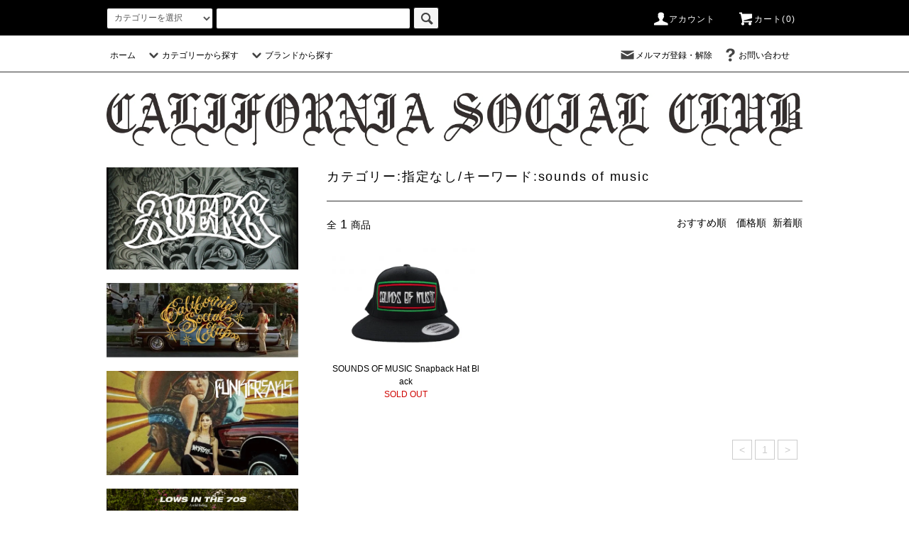

--- FILE ---
content_type: text/html; charset=EUC-JP
request_url: https://californiasocialclub.com/?mode=srh&sort=n&cid=&keyword=sounds+of+music
body_size: 23225
content:
<!DOCTYPE html PUBLIC "-//W3C//DTD XHTML 1.0 Transitional//EN" "http://www.w3.org/TR/xhtml1/DTD/xhtml1-transitional.dtd">
<html xmlns:og="http://ogp.me/ns#" xmlns:fb="http://www.facebook.com/2008/fbml" xmlns:mixi="http://mixi-platform.com/ns#" xmlns="http://www.w3.org/1999/xhtml" xml:lang="ja" lang="ja" dir="ltr">
<head>
<meta http-equiv="content-type" content="text/html; charset=euc-jp" />
<meta http-equiv="X-UA-Compatible" content="IE=edge,chrome=1" />
<title>商品検索 - CALIFORNIA SOCIAL CLUB</title>
<meta name="Keywords" content="商品検索,CaliforniaSocialClub,カリフォルニアソーシャルクラブ,岐阜県羽島市福寿町平方12-1, 12-1Hirakata Fukuju-cho Hashima-city Gifu Japan, 058-372-2954,california,カリフォルニア,So-Cal,Tattoo,Skate,Surf,Rock,Hot-Rod,Custom,Kustom,Lowrider,Chicano,Mexico,Culture,Kulture,SelectShop,セレクトショップ,LifeStyleShop,ライフスタイルショップ,ACERS,INC,エーサーズ,彫骰,HORISAI,タトゥー,刺青,和彫り,TattooStudio,タトゥースタジオ,Chevrolet,Chevy,シボレー,ElCamino,エルカミーノ,LoserMachine,ルーザーマシーン,DarekSeas,ダークシーズ,GoodWorth,グッドワース,GunthersCo,ガンザーズ,SuavecitoPomade,スアベシートポマード,OriginalHold,FirmeHold,PREMIUM,プレミアム,SantaAna,UppercutDeluxe,アッパーカットデラックスポマード,FunkyTownPomade,ファンキータウンポマード,ShinerGoldPomade,シャイナーゴールドポマード,TipTopPomade,チップトップポマード,BarberShop,Tattooshop,タトゥーショップ,バーバーショップ,syndicatebarbershop,シンジケートバーバーショップ,Bixby,Dickies,ディッキーズUSA,874,RedKap,レッドキャップUSA,Levi&#039;s,リーバイスUSA,SHRINKTOFIT,501,510,511,BenDavis,ベンデイヴィスUSA,RoundHouse,ラウンドハウス,Vans,バンズUSA,Brixton,ブリクストン,BrixtonWomens,ブリクストンウーマン,BrixtonLadys,ブリクストンレディース,SaintArcher,セントアーチャー,CityFog,シティーフォグ,US,VERSUS,THEM,アスバーサスゼム,UVT,Garage,ガレージ,Srvntz,サーヴンズ,STANCE,SOCKS,スタンスソックス,DOGTOWN,ドッグタウン,SuicidalTendencies,スーサイダルテンデンシーズ,VENICE,ORIGINALS,ベニスオリジナル,Deck,デッキ,DTxST,BlackFlysUSA,ブラックフライサングラス,EstevanOriol,エステファンオリオール,TeenAngels,ティーンエンジェルス,C/Sproject,Mooneyes,ムーンアイズ,HotWheels,ホットウィール,Matchbox,マッチボックス,Diecast,ダイキャスト,TOY,トイ,ミニカー,シフトノブ,サーバーノブ,ネオン管,ネオンサイン,アメリカ雑貨,メキシコ雑貨,サラペ,カラベラ,pabst,パブスト,M&amp;amp;K,通販,Tシャツ,パーカー,スウェット,キャップ,ハット,ワークシャツ,ワークパンツ,ペインターパンツ,オーバーオール,パンツ,デニム,ジーンズ,ショーツ,ソックス,ステッカー,キーホルダー,キーリング,ライターケース,キー,ピンバッジ,レザーウォレット,サングラス,クージー,エアフレッシュナー,StayFresh,ステイフレッシュ,Converse,コンバースUSA," />
<meta name="Description" content="100% CALIFORNIA 岐阜県羽島市福寿町平方12-1 TEL:(058)372-2954 営業時間:12:00～8:00pm" />
<meta name="Author" content="" />
<meta name="Copyright" content="California social club Copyright(C) ACERS INC. All Rights Reserved." />
<meta http-equiv="content-style-type" content="text/css" />
<meta http-equiv="content-script-type" content="text/javascript" />
<link rel="stylesheet" href="https://californiasocialclub.com/css/framework/colormekit.css" type="text/css" />
<link rel="stylesheet" href="https://californiasocialclub.com/css/framework/colormekit-responsive.css" type="text/css" />
<link rel="stylesheet" href="https://img07.shop-pro.jp/PA01341/915/css/3/index.css?cmsp_timestamp=20260116140958" type="text/css" />
<link rel="stylesheet" href="https://img07.shop-pro.jp/PA01341/915/css/3/product_srh.css?cmsp_timestamp=20260116140958" type="text/css" />

<link rel="alternate" type="application/rss+xml" title="rss" href="https://californiasocialclub.com/?mode=rss" />
<link rel="alternate" media="handheld" type="text/html" href="https://californiasocialclub.com/?mode=srh&sort=n&cid=&keyword=sounds+of+music" />
<script type="text/javascript" src="//ajax.googleapis.com/ajax/libs/jquery/1.11.0/jquery.min.js" ></script>
<meta property="og:title" content="商品検索 - CALIFORNIA SOCIAL CLUB" />
<meta property="og:description" content="100% CALIFORNIA 岐阜県羽島市福寿町平方12-1 TEL:(058)372-2954 営業時間:12:00～8:00pm" />
<meta property="og:url" content="https://californiasocialclub.com?mode=srh&sort=n&cid=&keyword=sounds+of+music" />
<meta property="og:site_name" content="CALIFORNIA SOCIAL CLUB" />
<script>
  var Colorme = {"page":"product_srh","shop":{"account_id":"PA01341915","title":"CALIFORNIA SOCIAL CLUB"},"basket":{"total_price":0,"items":[]},"customer":{"id":null}};

  (function() {
    function insertScriptTags() {
      var scriptTagDetails = [{"src":"https:\/\/connect.buyee.jp\/e71a714964f118a5ee03ff2c62f3376886d745cbf75c3a1c328045dbd8c1be8c\/main.js","integrity":"sha384-5LxgXmxt\/JreygAisyViVJMe8ghRCo7qAWOm3MxEX0SlmKJgMBmuDLDoNBqz8FpX"}];
      var entry = document.getElementsByTagName('script')[0];

      scriptTagDetails.forEach(function(tagDetail) {
        var script = document.createElement('script');

        script.type = 'text/javascript';
        script.src = tagDetail.src;
        script.async = true;

        if( tagDetail.integrity ) {
          script.integrity = tagDetail.integrity;
          script.setAttribute('crossorigin', 'anonymous');
        }

        entry.parentNode.insertBefore(script, entry);
      })
    }

    window.addEventListener('load', insertScriptTags, false);
  })();
</script>
</head>
<body>
<meta name="colorme-acc-payload" content="?st=1&pt=10030&ut=0&at=PA01341915&v=20260118105731&re=&cn=cd4b96179df9268f9fa0390d2ae39e45" width="1" height="1" alt="" /><script>!function(){"use strict";Array.prototype.slice.call(document.getElementsByTagName("script")).filter((function(t){return t.src&&t.src.match(new RegExp("dist/acc-track.js$"))})).forEach((function(t){return document.body.removeChild(t)})),function t(c){var r=arguments.length>1&&void 0!==arguments[1]?arguments[1]:0;if(!(r>=c.length)){var e=document.createElement("script");e.onerror=function(){return t(c,r+1)},e.src="https://"+c[r]+"/dist/acc-track.js?rev=3",document.body.appendChild(e)}}(["acclog001.shop-pro.jp","acclog002.shop-pro.jp"])}();</script><script src="https://img.shop-pro.jp/tmpl_js/76/jquery.tile.js"></script>
<script src="https://img.shop-pro.jp/tmpl_js/76/jquery.skOuterClick.js"></script>
<script src="https://img.shop-pro.jp/tmpl_js/76/smoothscroll.js"></script>
<script src="https://img.shop-pro.jp/tmpl_js/76/utility.index.js"></script>

<div id="wrapper">
  <div id="header">
    <div class="header_top">
      <div class="header_top_inner container">
        <form action="https://californiasocialclub.com/" method="GET" class="search_form visible-desktop">
          <input type="hidden" name="mode" value="srh" /><input type="hidden" name="sort" value="n" />
          <select name="cid" class="search_select">
            <option value="">カテゴリーを選択</option>
                          <option value="2063050,0">T-SHIRTS</option>
                          <option value="2063055,0">SHIRTS</option>
                          <option value="2063051,0">TOPS</option>
                          <option value="2063060,0">HATS</option>
                          <option value="2063048,0">JACKETS</option>
                          <option value="2062376,0">PANTS</option>
                          <option value="2063054,0">SOCKS</option>
                          <option value="2063056,0">SHOES</option>
                          <option value="2377989,0">BAGS</option>
                          <option value="2737628,0">UNDERWEAR</option>
                          <option value="2975314,0">SUNGLASSES</option>
                          <option value="2108848,0">ACCESSORIES</option>
                          <option value="2063058,0">GOODS</option>
                          <option value="2110044,0">BODY/HAIR GOODS</option>
                          <option value="2110035,0">AIR FRESHENER</option>
                          <option value="2287922,0">MUSIC/MOVIE</option>
                          <option value="2237063,0">ART</option>
                          <option value="2206251,0">BOOKS</option>
                          <option value="2095891,0">KIDS GEAR</option>
                          <option value="2115734,0">SKATE </option>
                          <option value="2063217,0">TOYS</option>
                      </select>
          <input type="text" name="keyword" class="search_box" />
          <button class="btn_search btn btn-xs"><i class="icon-lg-b icon-search"></i></button>
        </form>
        <ul class="header_nav_headline inline visible-desktop">
          <li>
            <a href="https://californiasocialclub.com/?mode=myaccount"><i class="icon-lg-w icon-user"></i>アカウント</a>
          </li>
                    <li class="headline_viewcart">
            <a href="https://californiasocialclub.com/cart/proxy/basket?shop_id=PA01341915&shop_domain=californiasocialclub.com"><i class="icon-lg-w icon-cart"></i>カート(0)</span></a>
          </li>
        </ul>
        <div class="header_nav_phone hidden-desktop">
          <span class="nav_btn_phone"><i class="icon-lg-w icon-list"></i>メニュー</span>
          <div class="header_nav_lst_phone">
            <ul class="unstyled">
              <li>
                <a href="./">ホーム</a>
              </li>
              <li>
                <a href="https://californiasocialclub.com/cart/proxy/basket?shop_id=PA01341915&shop_domain=californiasocialclub.com">カートを見る</a>
              </li>
              <li>
                <a href="https://californiasocialclub.com/?mode=myaccount">アカウント</a>
              </li>
                                            <li>
                  <a href="https://california-sc.shop-pro.jp/customer/newsletter/subscriptions/new">メルマガ登録・解除</a>
                </li>
                                          <li>
                <a href="https://california-sc.shop-pro.jp/customer/inquiries/new">お問い合わせ</a>
              </li>
            </ul>
          </div>
        </div>
      </div>
    </div>
    <div class="header_mid hidden-phone">
      <div class="header_mid_inner container">
        <div class="header_nav_global">
          <ul class="header_nav_global_left inline">
            <li><a href="./">ホーム</a></li>
            <li class="header_nav_global_left_category">
              <a href="javascript:void(0)"><i class="icon-lg-b icon-chevron_down"></i>カテゴリーから探す</a>
              <div class="header_nav_global_box header_nav_global_box_catogory row">
                <p class="header_nav_global_box_heading col col-lg-3">CATEGORY SEARCH</p>
                <div class="header_nav_global_box_detail col col-lg-9 row">
                                                                                    
                                            <ul class="row header_nav_global_box_lists col col-lg-4 col-md-4 col-sm-6 col-xs-12 unstyled">
                                        <li>
                      <a href="https://californiasocialclub.com/?mode=cate&cbid=2063050&csid=0&sort=n">
                        T-SHIRTS
                      </a>
                    </li>
                                                                                                  <li>
                      <a href="https://californiasocialclub.com/?mode=cate&cbid=2063055&csid=0&sort=n">
                        SHIRTS
                      </a>
                    </li>
                                                                                                  <li>
                      <a href="https://californiasocialclub.com/?mode=cate&cbid=2063051&csid=0&sort=n">
                        TOPS
                      </a>
                    </li>
                                                                                                  <li>
                      <a href="https://californiasocialclub.com/?mode=cate&cbid=2063060&csid=0&sort=n">
                        HATS
                      </a>
                    </li>
                                                                                                  <li>
                      <a href="https://californiasocialclub.com/?mode=cate&cbid=2063048&csid=0&sort=n">
                        JACKETS
                      </a>
                    </li>
                                                                                                  <li>
                      <a href="https://californiasocialclub.com/?mode=cate&cbid=2062376&csid=0&sort=n">
                        PANTS
                      </a>
                    </li>
                                                                                                  <li>
                      <a href="https://californiasocialclub.com/?mode=cate&cbid=2063054&csid=0&sort=n">
                        SOCKS
                      </a>
                    </li>
                                          </ul>
                      <ul class="row header_nav_global_box_lists col col-lg-4 col-md-4 col-sm-6 col-xs-12 unstyled">
                                                                                                  <li>
                      <a href="https://californiasocialclub.com/?mode=cate&cbid=2063056&csid=0&sort=n">
                        SHOES
                      </a>
                    </li>
                                                                                                  <li>
                      <a href="https://californiasocialclub.com/?mode=cate&cbid=2377989&csid=0&sort=n">
                        BAGS
                      </a>
                    </li>
                                                                                                  <li>
                      <a href="https://californiasocialclub.com/?mode=cate&cbid=2737628&csid=0&sort=n">
                        UNDERWEAR
                      </a>
                    </li>
                                                                                                  <li>
                      <a href="https://californiasocialclub.com/?mode=cate&cbid=2975314&csid=0&sort=n">
                        SUNGLASSES
                      </a>
                    </li>
                                                                                                  <li>
                      <a href="https://californiasocialclub.com/?mode=cate&cbid=2108848&csid=0&sort=n">
                        ACCESSORIES
                      </a>
                    </li>
                                                                                                  <li>
                      <a href="https://californiasocialclub.com/?mode=cate&cbid=2063058&csid=0&sort=n">
                        GOODS
                      </a>
                    </li>
                                                                                                  <li>
                      <a href="https://californiasocialclub.com/?mode=cate&cbid=2110044&csid=0&sort=n">
                        BODY/HAIR GOODS
                      </a>
                    </li>
                                          </ul>
                      <ul class="row header_nav_global_box_lists col col-lg-4 col-md-4 col-sm-6 col-xs-12 unstyled">
                                                                                                  <li>
                      <a href="https://californiasocialclub.com/?mode=cate&cbid=2110035&csid=0&sort=n">
                        AIR FRESHENER
                      </a>
                    </li>
                                                                                                  <li>
                      <a href="https://californiasocialclub.com/?mode=cate&cbid=2287922&csid=0&sort=n">
                        MUSIC/MOVIE
                      </a>
                    </li>
                                                                                                  <li>
                      <a href="https://californiasocialclub.com/?mode=cate&cbid=2237063&csid=0&sort=n">
                        ART
                      </a>
                    </li>
                                                                                                  <li>
                      <a href="https://californiasocialclub.com/?mode=cate&cbid=2206251&csid=0&sort=n">
                        BOOKS
                      </a>
                    </li>
                                                                                                  <li>
                      <a href="https://californiasocialclub.com/?mode=cate&cbid=2095891&csid=0&sort=n">
                        KIDS GEAR
                      </a>
                    </li>
                                                                                                  <li>
                      <a href="https://californiasocialclub.com/?mode=cate&cbid=2115734&csid=0&sort=n">
                        SKATE 
                      </a>
                    </li>
                                                                                                  <li>
                      <a href="https://californiasocialclub.com/?mode=cate&cbid=2063217&csid=0&sort=n">
                        TOYS
                      </a>
                    </li>
                                                              </ul>
                                                      </div>
              </div>
            </li>
                                          <li class="header_nav_global_left_group">
                  <a href="javascript:void(0)"><i class="icon-lg-b icon-chevron_down"></i>ブランドから探す</a>
                  <div class="header_nav_global_box header_nav_global_box_group row">
                    <p class="header_nav_global_box_heading col col-lg-3">BRAND SEARCH</p>
                    <div class="header_nav_global_box_detail col col-lg-9 row">
                                          
                                          <ul class="row header_nav_global_box_lists col col-lg-4 col-md-4 col-sm-6 col-xs-12 unstyled">
                            <li>
                <a href="https://californiasocialclub.com/?mode=grp&gid=1947574&sort=n">
                  California Social Club
                </a>
              </li>
                                                                    <li>
                <a href="https://californiasocialclub.com/?mode=grp&gid=1304951&sort=n">
                  ACERS INC.
                </a>
              </li>
                                                                    <li>
                <a href="https://californiasocialclub.com/?mode=grp&gid=1611301&sort=n">
                  FUNK FREAKS
                </a>
              </li>
                                                                    <li>
                <a href="https://californiasocialclub.com/?mode=grp&gid=1340904&sort=n">
                  Estevan Oriol
                </a>
              </li>
                                                                    <li>
                <a href="https://californiasocialclub.com/?mode=grp&gid=2697352&sort=n">
                  JOKER BRAND
                </a>
              </li>
                                                                    <li>
                <a href="https://californiasocialclub.com/?mode=grp&gid=2795378&sort=n">
                  JOKERS GONE WILD
                </a>
              </li>
                                                                    <li>
                <a href="https://californiasocialclub.com/?mode=grp&gid=2456818&sort=n">
                  FOOS GONE WILD
                </a>
              </li>
                                                                    <li>
                <a href="https://californiasocialclub.com/?mode=grp&gid=3004991&sort=n">
                  TRIBAL STREETWEAR
                </a>
              </li>
                                                                    <li>
                <a href="https://californiasocialclub.com/?mode=grp&gid=1340902&sort=n">
                  THE C/S PROJECT
                </a>
              </li>
                                                                    <li>
                <a href="https://californiasocialclub.com/?mode=grp&gid=1363010&sort=n">
                  TEEN ANGEL
                </a>
              </li>
                                                                    <li>
                <a href="https://californiasocialclub.com/?mode=grp&gid=1495667&sort=n">
                  PENDLETON
                </a>
              </li>
                                                                    <li>
                <a href="https://californiasocialclub.com/?mode=grp&gid=2718060&sort=n">
                  STREET MAGIC SUPPLY
                </a>
              </li>
                                                                    <li>
                <a href="https://californiasocialclub.com/?mode=grp&gid=2896713&sort=n">
                  NOT YOUR CITY
                </a>
              </li>
                                                                    <li>
                <a href="https://californiasocialclub.com/?mode=grp&gid=1713370&sort=n">
                  BLVD MADE
                </a>
              </li>
                                                                    <li>
                <a href="https://californiasocialclub.com/?mode=grp&gid=1340882&sort=n">
                  GUNTHERS
                </a>
              </li>
                                                                    <li>
                <a href="https://californiasocialclub.com/?mode=grp&gid=1340883&sort=n">
                  BLACK FLYS USA
                </a>
              </li>
                                                                    <li>
                <a href="https://californiasocialclub.com/?mode=grp&gid=2736375&sort=n">
                  STREETWISE CLOTHING
                </a>
              </li>
                                                                    <li>
                <a href="https://californiasocialclub.com/?mode=grp&gid=2455224&sort=n">
                  Sullen Clothing
                </a>
              </li>
                                                                    <li>
                <a href="https://californiasocialclub.com/?mode=grp&gid=2778879&sort=n">
                  Deadend
                </a>
              </li>
                                                                    <li>
                <a href="https://californiasocialclub.com/?mode=grp&gid=2931369&sort=n">
                  LOWRIDER MAGAZINE
                </a>
              </li>
                                                                    <li>
                <a href="https://californiasocialclub.com/?mode=grp&gid=1340899&sort=n">
                  SRVNTZ
                </a>
              </li>
                                                                    <li>
                <a href="https://californiasocialclub.com/?mode=grp&gid=1663259&sort=n">
                  Working  Class  Cultura
                </a>
              </li>
                                                                    <li>
                <a href="https://californiasocialclub.com/?mode=grp&gid=1813713&sort=n">
                  POOR VIDA
                </a>
              </li>
                                                                    <li>
                <a href="https://californiasocialclub.com/?mode=grp&gid=1612291&sort=n">
                  SX70'S CO.
                </a>
              </li>
                                                                    <li>
                <a href="https://californiasocialclub.com/?mode=grp&gid=3120545&sort=n">
                  Lows in the 70s
                </a>
              </li>
                                                                    <li>
                <a href="https://californiasocialclub.com/?mode=grp&gid=3004992&sort=n">
                  Rollin Hard
                </a>
              </li>
                                                                    <li>
                <a href="https://californiasocialclub.com/?mode=grp&gid=3077175&sort=n">
                  GREYGXDS
                </a>
              </li>
                                                                    <li>
                <a href="https://californiasocialclub.com/?mode=grp&gid=2758013&sort=n">
                  Orange County Players Club
                </a>
              </li>
                                                                    <li>
                <a href="https://californiasocialclub.com/?mode=grp&gid=2920158&sort=n">
                  Dyse One Clothing
                </a>
              </li>
                                                                    <li>
                <a href="https://californiasocialclub.com/?mode=grp&gid=2501963&sort=n">
                  Pinche Loco Original
                </a>
              </li>
                                                                    <li>
                <a href="https://californiasocialclub.com/?mode=grp&gid=2123897&sort=n">
                  DXCOLLECTIVE
                </a>
              </li>
                                                                    <li>
                <a href="https://californiasocialclub.com/?mode=grp&gid=2782219&sort=n">
                  PRODUCT OF LA
                </a>
              </li>
                                                                    <li>
                <a href="https://californiasocialclub.com/?mode=grp&gid=1340896&sort=n">
                  DOGTOWN
                </a>
              </li>
                                    </ul>
                      <ul class="row header_nav_global_box_lists col col-lg-4 col-md-4 col-sm-6 col-xs-12 unstyled">
                                                                    <li>
                <a href="https://californiasocialclub.com/?mode=grp&gid=2359469&sort=n">
                  S.T.TATTOO
                </a>
              </li>
                                                                    <li>
                <a href="https://californiasocialclub.com/?mode=grp&gid=1340980&sort=n">
                  SUICIDAL TENDENCIES
                </a>
              </li>
                                                                    <li>
                <a href="https://californiasocialclub.com/?mode=grp&gid=1461621&sort=n">
                  TWO FELONS SKATE SHOP
                </a>
              </li>
                                                                    <li>
                <a href="https://californiasocialclub.com/?mode=grp&gid=1430161&sort=n">
                  HARD LUCK
                </a>
              </li>
                                                                    <li>
                <a href="https://californiasocialclub.com/?mode=grp&gid=2934146&sort=n">
                  Cosmic Demise
                </a>
              </li>
                                                                    <li>
                <a href="https://californiasocialclub.com/?mode=grp&gid=2615113&sort=n">
                  OG FAMILY
                </a>
              </li>
                                                                    <li>
                <a href="https://californiasocialclub.com/?mode=grp&gid=1495292&sort=n">
                  ORIGINALS MAGAZINE
                </a>
              </li>
                                                                    <li>
                <a href="https://californiasocialclub.com/?mode=grp&gid=1861289&sort=n">
                  GARCIA SIGNATURE HATS
                </a>
              </li>
                                                                    <li>
                <a href="https://californiasocialclub.com/?mode=grp&gid=1495904&sort=n">
                  GREENSPAN'S
                </a>
              </li>
                                                                    <li>
                <a href="https://californiasocialclub.com/?mode=grp&gid=3108735&sort=n">
                  Summit Hats
                </a>
              </li>
                                                                    <li>
                <a href="https://californiasocialclub.com/?mode=grp&gid=1810760&sort=n">
                  Fleetline Fine Art
                </a>
              </li>
                                                                    <li>
                <a href="https://californiasocialclub.com/?mode=grp&gid=2570116&sort=n">
                  Eternal Paradise
                </a>
              </li>
                                                                    <li>
                <a href="https://californiasocialclub.com/?mode=grp&gid=2812941&sort=n">
                  HOOD RAISED LIFESTYLE
                </a>
              </li>
                                                                    <li>
                <a href="https://californiasocialclub.com/?mode=grp&gid=2756797&sort=n">
                  CANTO VISION
                </a>
              </li>
                                                                    <li>
                <a href="https://californiasocialclub.com/?mode=grp&gid=1340879&sort=n">
                  CITY FOG
                </a>
              </li>
                                                                    <li>
                <a href="https://californiasocialclub.com/?mode=grp&gid=2665164&sort=n">
                  DOGHOUSE FOTOS
                </a>
              </li>
                                                                    <li>
                <a href="https://californiasocialclub.com/?mode=grp&gid=2138651&sort=n">
                  TEARS BRAND
                </a>
              </li>
                                                                    <li>
                <a href="https://californiasocialclub.com/?mode=grp&gid=2539607&sort=n">
                  VNDTA
                </a>
              </li>
                                                                    <li>
                <a href="https://californiasocialclub.com/?mode=grp&gid=1340884&sort=n">
                  Dickies
                </a>
              </li>
                                                                    <li>
                <a href="https://californiasocialclub.com/?mode=grp&gid=1340885&sort=n">
                  Levi's
                </a>
              </li>
                                                                    <li>
                <a href="https://californiasocialclub.com/?mode=grp&gid=2129506&sort=n">
                  PRO CLUB
                </a>
              </li>
                                                                    <li>
                <a href="https://californiasocialclub.com/?mode=grp&gid=2522740&sort=n">
                  SHAKA WEAR
                </a>
              </li>
                                                                    <li>
                <a href="https://californiasocialclub.com/?mode=grp&gid=1622024&sort=n">
                  FB County
                </a>
              </li>
                                                                    <li>
                <a href="https://californiasocialclub.com/?mode=grp&gid=1340890&sort=n">
                  BEN DAVIS
                </a>
              </li>
                                                                    <li>
                <a href="https://californiasocialclub.com/?mode=grp&gid=2664850&sort=n">
                  ROTHCO
                </a>
              </li>
                                                                    <li>
                <a href="https://californiasocialclub.com/?mode=grp&gid=2083845&sort=n">
                  CalTop
                </a>
              </li>
                                                                    <li>
                <a href="https://californiasocialclub.com/?mode=grp&gid=1340886&sort=n">
                  RED KAP
                </a>
              </li>
                                                                    <li>
                <a href="https://californiasocialclub.com/?mode=grp&gid=3037727&sort=n">
                  LA GATE / Kno Betta
                </a>
              </li>
                                                                    <li>
                <a href="https://californiasocialclub.com/?mode=grp&gid=2464459&sort=n">
                  YAGO
                </a>
              </li>
                                                                    <li>
                <a href="https://californiasocialclub.com/?mode=grp&gid=2364166&sort=n">
                  NEW ERA
                </a>
              </li>
                                                                    <li>
                <a href="https://californiasocialclub.com/?mode=grp&gid=2782561&sort=n">
                  PRO STANDARD
                </a>
              </li>
                                                                    <li>
                <a href="https://californiasocialclub.com/?mode=grp&gid=2785104&sort=n">
                  '47 brand
                </a>
              </li>
                                                                    <li>
                <a href="https://californiasocialclub.com/?mode=grp&gid=2931264&sort=n">
                  Mitchell & Ness
                </a>
              </li>
                                    </ul>
                      <ul class="row header_nav_global_box_lists col col-lg-4 col-md-4 col-sm-6 col-xs-12 unstyled">
                                                                    <li>
                <a href="https://californiasocialclub.com/?mode=grp&gid=2740243&sort=n">
                  TROOPER AMERICA
                </a>
              </li>
                                                                    <li>
                <a href="https://californiasocialclub.com/?mode=grp&gid=2762478&sort=n">
                  REFERENCE
                </a>
              </li>
                                                                    <li>
                <a href="https://californiasocialclub.com/?mode=grp&gid=1340881&sort=n">
                  US VERSUS THEM
                </a>
              </li>
                                                                    <li>
                <a href="https://californiasocialclub.com/?mode=grp&gid=2382480&sort=n">
                  BUMMER CALIFORNIA
                </a>
              </li>
                                                                    <li>
                <a href="https://californiasocialclub.com/?mode=grp&gid=1622064&sort=n">
                  STREET COVERAGE PHOTOGRAPHY
                </a>
              </li>
                                                                    <li>
                <a href="https://californiasocialclub.com/?mode=grp&gid=1776754&sort=n">
                  KATT MERCY DESIGNS
                </a>
              </li>
                                                                    <li>
                <a href="https://californiasocialclub.com/?mode=grp&gid=2506782&sort=n">
                  FORTY 5 SHIRTS
                </a>
              </li>
                                                                    <li>
                <a href="https://californiasocialclub.com/?mode=grp&gid=1784101&sort=n">
                  CRUZWELL MFG
                </a>
              </li>
                                                                    <li>
                <a href="https://californiasocialclub.com/?mode=grp&gid=1914083&sort=n">
                  SUPPORT GOOD TIMES
                </a>
              </li>
                                                                    <li>
                <a href="https://californiasocialclub.com/?mode=grp&gid=1964683&sort=n">
                  Low Ride Worldwide
                </a>
              </li>
                                                                    <li>
                <a href="https://californiasocialclub.com/?mode=grp&gid=1965434&sort=n">
                  Ponte Trucha Califas
                </a>
              </li>
                                                                    <li>
                <a href="https://californiasocialclub.com/?mode=grp&gid=1340898&sort=n">
                  VENICE ORIGINALS
                </a>
              </li>
                                                                    <li>
                <a href="https://californiasocialclub.com/?mode=grp&gid=1718227&sort=n">
                  VENICE STREET WEAR
                </a>
              </li>
                                                                    <li>
                <a href="https://californiasocialclub.com/?mode=grp&gid=2119434&sort=n">
                  HECHO EN VENICE 
                </a>
              </li>
                                                                    <li>
                <a href="https://californiasocialclub.com/?mode=grp&gid=2046420&sort=n">
                  Lotties Skateshop
                </a>
              </li>
                                                                    <li>
                <a href="https://californiasocialclub.com/?mode=grp&gid=1814981&sort=n">
                  TACOCIDAL TENDENCIES
                </a>
              </li>
                                                                    <li>
                <a href="https://californiasocialclub.com/?mode=grp&gid=2657452&sort=n">
                  Mala Vida Clothing
                </a>
              </li>
                                                                    <li>
                <a href="https://californiasocialclub.com/?mode=grp&gid=1304952&sort=n">
                  LOSER MACHINE COMPANY
                </a>
              </li>
                                                                    <li>
                <a href="https://californiasocialclub.com/?mode=grp&gid=1413007&sort=n">
                  skatersocks
                </a>
              </li>
                                                                    <li>
                <a href="https://californiasocialclub.com/?mode=grp&gid=1413000&sort=n">
                  SOCCO
                </a>
              </li>
                                                                    <li>
                <a href="https://californiasocialclub.com/?mode=grp&gid=1363009&sort=n">
                  CALIFORNIA 
                </a>
              </li>
                                                                    <li>
                <a href="https://californiasocialclub.com/?mode=grp&gid=2044543&sort=n">
                  ZIG ZAG
                </a>
              </li>
                                                                    <li>
                <a href="https://californiasocialclub.com/?mode=grp&gid=1340905&sort=n">
                  CONVERSE
                </a>
              </li>
                                                                    <li>
                <a href="https://californiasocialclub.com/?mode=grp&gid=1340894&sort=n">
                  VANS
                </a>
              </li>
                                                                    <li>
                <a href="https://californiasocialclub.com/?mode=grp&gid=1340887&sort=n">
                  SUAVECITO POMADE
                </a>
              </li>
                                                                    <li>
                <a href="https://californiasocialclub.com/?mode=grp&gid=1321838&sort=n">
                  TIPTOP 
                </a>
              </li>
                                                                    <li>
                <a href="https://californiasocialclub.com/?mode=grp&gid=2681403&sort=n">
                  HOMIES
                </a>
              </li>
                                                                    <li>
                <a href="https://californiasocialclub.com/?mode=grp&gid=1353570&sort=n">
                  STAY-FRESH
                </a>
              </li>
                                                                    <li>
                <a href="https://californiasocialclub.com/?mode=grp&gid=1499310&sort=n">
                  Mi Vida Boutique
                </a>
              </li>
                                                                    <li>
                <a href="https://californiasocialclub.com/?mode=grp&gid=1637952&sort=n">
                  ESPACIO1839
                </a>
              </li>
                                                                    <li>
                <a href="https://californiasocialclub.com/?mode=grp&gid=1430223&sort=n">
                  2026 NEW YEAR  SALE
                </a>
              </li>
                                                  </ul>
                    </div>
                  </div>
                </li>
                                                </ul>
          <ul class="header_nav_global_right inline">
            <li class="visible-desktop"><a href="https://california-sc.shop-pro.jp/customer/newsletter/subscriptions/new"><i class="icon-lg-b icon-mail"></i>メルマガ登録・解除</a></li>                        <li class="visible-desktop"><a href="https://california-sc.shop-pro.jp/customer/inquiries/new"><i class="icon-lg-b icon-help"></i>お問い合わせ</a></li>
            <li>



                                                            <!--<ul class="header_nav_global_social inline">
                  <li><a href=""><i class="icon-lg-b icon-c_twitter"></i></a></li>
                  <li><a href=""><i class="icon-lg-b icon-c_facebook"></i></a></li>
                  <li><a href=""><i class="icon-lg-b icon-c_google"></i></a></li>
                  <li><a href=""><i class="icon-lg-b icon-c_pinterest"></i></a></li>
                </ul>-->
            


            </li>
          </ul>
        </div>
      </div>
    </div>
    <div class="header_btm container clearfix">
              <h1 class="header_logo"><a href="./"><img src="https://img07.shop-pro.jp/PA01341/915/PA01341915.jpg?cmsp_timestamp=20260116170312" alt="CALIFORNIA SOCIAL CLUB" /></a></h1>
      


                                    <p class="header_lead"></p>
      


                                    <!--<ul class="header_nav_global_social inline visible-phone">
            <li><a href=""><i class="icon-lg-b icon-c_twitter"></i></a></li>
            <li><a href=""><i class="icon-lg-b icon-c_facebook"></i></a></li>
            <li><a href=""><i class="icon-lg-b icon-c_google"></i></a></li>
            <li><a href=""><i class="icon-lg-b icon-c_pinterest"></i></a></li>
          </ul>-->
      


              <form action="https://californiasocialclub.com/" method="GET" class="search_form visible-phone">
          <input type="hidden" name="mode" value="srh" /><input type="hidden" name="sort" value="n" />
          <select name="cid" class="search_select">
            <option value="">カテゴリーを選択</option>
                          <option value="2063050,0">T-SHIRTS</option>
                          <option value="2063055,0">SHIRTS</option>
                          <option value="2063051,0">TOPS</option>
                          <option value="2063060,0">HATS</option>
                          <option value="2063048,0">JACKETS</option>
                          <option value="2062376,0">PANTS</option>
                          <option value="2063054,0">SOCKS</option>
                          <option value="2063056,0">SHOES</option>
                          <option value="2377989,0">BAGS</option>
                          <option value="2737628,0">UNDERWEAR</option>
                          <option value="2975314,0">SUNGLASSES</option>
                          <option value="2108848,0">ACCESSORIES</option>
                          <option value="2063058,0">GOODS</option>
                          <option value="2110044,0">BODY/HAIR GOODS</option>
                          <option value="2110035,0">AIR FRESHENER</option>
                          <option value="2287922,0">MUSIC/MOVIE</option>
                          <option value="2237063,0">ART</option>
                          <option value="2206251,0">BOOKS</option>
                          <option value="2095891,0">KIDS GEAR</option>
                          <option value="2115734,0">SKATE </option>
                          <option value="2063217,0">TOYS</option>
                      </select>
          <input type="text" name="keyword" class="search_box" />
          <button class="btn_search btn btn-xs"><i class="icon-lg-b icon-search"></i></button>
        </form>
          </div>
  </div>
  <div class="main row">
    <div id="side" class="side col col-md-3 col-sm-12 hidden-phone">
      


                                    <ul class="side_banner side_banner_lists unstyled">
           	<li class="side_banner_list"><a href="https://californiasocialclub.com/?mode=grp&gid=1304951&sort=n"><img src="https://img07.shop-pro.jp/PA01341/915/etc/acers%A5%D0%A5%CA%A1%BC22aw.jpg?cmsp_timestamp=20221109192748" alt="一段バナーの説明文ACERS" /></a></li>
						<li class="side_banner_list"><a href="https://californiasocialclub.com/?mode=grp&gid=1947574&sort=n"><img src="https://img21.shop-pro.jp/PA01341/915/etc/CSC%BA%B8%A5%D0%A5%CA%A1%BCSHOPVAN.jpg?cmsp_timestamp=20191127194125"alt="二段バナーの説明文CSC" /></a></li>
						<li class="side_banner_list"><a href="https://californiasocialclub.com/?mode=grp&gid=1611301&sort=n"><img src="https://img07.shop-pro.jp/PA01341/915/etc_base64/Zma6uKXQpcqhvDI1.jpg?cmsp_timestamp=20251105192757" alt="四段バナーの説明文FF" /></a></li>
						<li class="side_banner_list"><a href="https://californiasocialclub.com/?mode=grp&gid=3120545&sort=n"><img src="https://img07.shop-pro.jp/PA01341/915/etc_base64/bG93czcwuril0KXKobw.png?cmsp_timestamp=20250912175256" alt="三段バナーの説明文low70" /></a></li>
						<li class="side_banner_list"><a href="https://californiasocialclub.com/?mode=grp&gid=2718060&sort=n"><img src="https://img07.shop-pro.jp/PA01341/915/etc_base64/U01Turil0KXKobwyNTA4MzA.jpg?cmsp_timestamp=20250830163622" alt="四段バナーの説明文SMS" /></a></li>
						<li class="side_banner_list"><a href="https://californiasocialclub.com/?mode=grp&gid=2896713&sort=n"><img src="https://img07.shop-pro.jp/PA01341/915/etc_base64/TllDuril0KXKobw2MTM.jpg?cmsp_timestamp=20250613113233" alt="四段バナーの説明文NYC" /></a></li>
						<li class="side_banner_list"><a href="https://californiasocialclub.com/?mode=grp&gid=3004992&sort=n"><img src="https://img07.shop-pro.jp/PA01341/915/etc_base64/cm9sbGluaGFyZLq4pdClyqG8.jpg?cmsp_timestamp=20250824142808" alt="九段バナーの説明文RH" /></a></li>
						<li class="side_banner_list"><a href="https://californiasocialclub.com/?mode=grp&gid=3108735&sort=n"><img src="https://img07.shop-pro.jp/PA01341/915/etc_base64/c3VtbWl0pdClyqG8.jpg?cmsp_timestamp=20250730125210" alt="三段バナーの説明文SUMMIT" /></a></li>
						<li class="side_banner_list"><a href="https://californiasocialclub.com/?mode=grp&gid=2456818&sort=n"><img src="https://img07.shop-pro.jp/PA01341/915/etc_base64/RkdXpe2ltA.png?cmsp_timestamp=20250317143846" alt="三段バナーの説明文FGW" /></a></li>
						<li class="side_banner_list"><a href="https://californiasocialclub.com/?mode=grp&gid=3077175&sort=n"><img src="https://img07.shop-pro.jp/PA01341/915/etc_base64/R3JleWd4ZHO6uKXQpcqhvA.jpg?cmsp_timestamp=20250415173619" alt="三段バナーの説明文GY" /></a></li>
						<li class="side_banner_list"><a href="https://californiasocialclub.com/?mode=grp&gid=2697352&sort=n"><img src="https://img07.shop-pro.jp/PA01341/915/etc_base64/Sm9rZXJCcmFuZEltYWdlsujB_A.png?cmsp_timestamp=20241218175840" alt="三段バナーの説明文JOKER" /></a></li>
						<li class="side_banner_list"><a href="https://californiasocialclub.com/?mode=grp&gid=2129506&sort=n"><img src="https://img07.shop-pro.jp/PA01341/915/etc_base64/UHJvY2x1Yrq4pdClyqG8MTAxMQ.jpg?cmsp_timestamp=20251011145323" alt="五段バナーの説明文PROCLUB" /></a></li>
						<li class="side_banner_list"><a href="https://californiasocialclub.com/?mode=grp&gid=2522740&sort=n"><img src="https://img07.shop-pro.jp/PA01341/915/etc/shaka%BA%B8%A5%D0%A5%CA%A1%BC23SS.jpg?cmsp_timestamp=20230220194020" alt="六段バナーの説明文SHAKA" /></a></li>
			<li class="side_banner_list"><a href="https://californiasocialclub.com/?mode=grp&gid=1340884&sort=n"><img src="https://img07.shop-pro.jp/PA01341/915/etc/DICKIES%A5%D0%A5%CA%A1%BC22.jpg?cmsp_timestamp=20220812175209" alt="八段バナーの説明文874" /></a></li>
			
						
						
						
						
						
						
					
						
						
						
						
						
					
						
					
						
						 </ul>
      

       
     
                        <div class="side_category">
            <h3 class="heading side_category_heading">商品から探す</h3>
            <ul class="lists side_category_lists unstyled">
                              <li class="list side_category_list">
                  <a href="https://californiasocialclub.com/?mode=cate&cbid=2063050&csid=0&sort=n" class="list_link show">
                    <span class="list_icon_arrow icon-lg-b icon-chevron_right"></span>
                    <span class="list_link_name">T-SHIRTS</span>
                  </a>
                                                            <ul class="lists side_subcategory_lists unstyled">
                        <li class="list side_subcategory_list visible-phone">
                          <a href="https://californiasocialclub.com/?mode=cate&cbid=2063050&csid=0&sort=n" class="list_link show">
                            <span class="list_icon_arrow icon-lg-b icon-chevron_right"></span>
                            <span class="list_link_name">全てのT-SHIRTS</span>
                          </a>
                        </li>
                                          <li class="list side_subcategory_list">
                        <a href="https://californiasocialclub.com/?mode=cate&cbid=2063050&csid=1&sort=n" class="list_link show">
                          <span class="list_icon_arrow icon-lg-b icon-chevron_right visible-phone"></span>
                          <span class="list_link_name">S/S Tシャツ(半袖)</span>
                        </a>
                      </li>
                                                                                <li class="list side_subcategory_list">
                        <a href="https://californiasocialclub.com/?mode=cate&cbid=2063050&csid=2&sort=n" class="list_link show">
                          <span class="list_icon_arrow icon-lg-b icon-chevron_right visible-phone"></span>
                          <span class="list_link_name">L/S Tシャツ(長袖)</span>
                        </a>
                      </li>
                                                                                <li class="list side_subcategory_list">
                        <a href="https://californiasocialclub.com/?mode=cate&cbid=2063050&csid=4&sort=n" class="list_link show">
                          <span class="list_icon_arrow icon-lg-b icon-chevron_right visible-phone"></span>
                          <span class="list_link_name">TANK TOP(タンクトップ)</span>
                        </a>
                      </li>
                                                                                <li class="list side_subcategory_list">
                        <a href="https://californiasocialclub.com/?mode=cate&cbid=2063050&csid=3&sort=n" class="list_link show">
                          <span class="list_icon_arrow icon-lg-b icon-chevron_right visible-phone"></span>
                          <span class="list_link_name">3/4 SLEEV TEE(ラグラン)</span>
                        </a>
                      </li>
                    </ul>                                  </li>
                              <li class="list side_category_list">
                  <a href="https://californiasocialclub.com/?mode=cate&cbid=2063055&csid=0&sort=n" class="list_link show">
                    <span class="list_icon_arrow icon-lg-b icon-chevron_right"></span>
                    <span class="list_link_name">SHIRTS</span>
                  </a>
                                                            <ul class="lists side_subcategory_lists unstyled">
                        <li class="list side_subcategory_list visible-phone">
                          <a href="https://californiasocialclub.com/?mode=cate&cbid=2063055&csid=0&sort=n" class="list_link show">
                            <span class="list_icon_arrow icon-lg-b icon-chevron_right"></span>
                            <span class="list_link_name">全てのSHIRTS</span>
                          </a>
                        </li>
                                          <li class="list side_subcategory_list">
                        <a href="https://californiasocialclub.com/?mode=cate&cbid=2063055&csid=1&sort=n" class="list_link show">
                          <span class="list_icon_arrow icon-lg-b icon-chevron_right visible-phone"></span>
                          <span class="list_link_name">S/Sシャツ(半袖シャツ)</span>
                        </a>
                      </li>
                                                                                <li class="list side_subcategory_list">
                        <a href="https://californiasocialclub.com/?mode=cate&cbid=2063055&csid=2&sort=n" class="list_link show">
                          <span class="list_icon_arrow icon-lg-b icon-chevron_right visible-phone"></span>
                          <span class="list_link_name">L/Sシャツ(長袖)</span>
                        </a>
                      </li>
                    </ul>                                  </li>
                              <li class="list side_category_list">
                  <a href="https://californiasocialclub.com/?mode=cate&cbid=2063051&csid=0&sort=n" class="list_link show">
                    <span class="list_icon_arrow icon-lg-b icon-chevron_right"></span>
                    <span class="list_link_name">TOPS</span>
                  </a>
                                                            <ul class="lists side_subcategory_lists unstyled">
                        <li class="list side_subcategory_list visible-phone">
                          <a href="https://californiasocialclub.com/?mode=cate&cbid=2063051&csid=0&sort=n" class="list_link show">
                            <span class="list_icon_arrow icon-lg-b icon-chevron_right"></span>
                            <span class="list_link_name">全てのTOPS</span>
                          </a>
                        </li>
                                          <li class="list side_subcategory_list">
                        <a href="https://californiasocialclub.com/?mode=cate&cbid=2063051&csid=4&sort=n" class="list_link show">
                          <span class="list_icon_arrow icon-lg-b icon-chevron_right visible-phone"></span>
                          <span class="list_link_name">HOODIE（プルパーカー）</span>
                        </a>
                      </li>
                                                                                <li class="list side_subcategory_list">
                        <a href="https://californiasocialclub.com/?mode=cate&cbid=2063051&csid=5&sort=n" class="list_link show">
                          <span class="list_icon_arrow icon-lg-b icon-chevron_right visible-phone"></span>
                          <span class="list_link_name">SWEATERSHIRT（クルーネック）</span>
                        </a>
                      </li>
                                                                                <li class="list side_subcategory_list">
                        <a href="https://californiasocialclub.com/?mode=cate&cbid=2063051&csid=3&sort=n" class="list_link show">
                          <span class="list_icon_arrow icon-lg-b icon-chevron_right visible-phone"></span>
                          <span class="list_link_name">ZIPパーカー</span>
                        </a>
                      </li>
                                                                                <li class="list side_subcategory_list">
                        <a href="https://californiasocialclub.com/?mode=cate&cbid=2063051&csid=2&sort=n" class="list_link show">
                          <span class="list_icon_arrow icon-lg-b icon-chevron_right visible-phone"></span>
                          <span class="list_link_name">THERMAL(サーマル)</span>
                        </a>
                      </li>
                    </ul>                                  </li>
                              <li class="list side_category_list">
                  <a href="https://californiasocialclub.com/?mode=cate&cbid=2063060&csid=0&sort=n" class="list_link show">
                    <span class="list_icon_arrow icon-lg-b icon-chevron_right"></span>
                    <span class="list_link_name">HATS</span>
                  </a>
                                                            <ul class="lists side_subcategory_lists unstyled">
                        <li class="list side_subcategory_list visible-phone">
                          <a href="https://californiasocialclub.com/?mode=cate&cbid=2063060&csid=0&sort=n" class="list_link show">
                            <span class="list_icon_arrow icon-lg-b icon-chevron_right"></span>
                            <span class="list_link_name">全てのHATS</span>
                          </a>
                        </li>
                                          <li class="list side_subcategory_list">
                        <a href="https://californiasocialclub.com/?mode=cate&cbid=2063060&csid=1&sort=n" class="list_link show">
                          <span class="list_icon_arrow icon-lg-b icon-chevron_right visible-phone"></span>
                          <span class="list_link_name">SNAP BACK(スナップバック)</span>
                        </a>
                      </li>
                                                                                <li class="list side_subcategory_list">
                        <a href="https://californiasocialclub.com/?mode=cate&cbid=2063060&csid=3&sort=n" class="list_link show">
                          <span class="list_icon_arrow icon-lg-b icon-chevron_right visible-phone"></span>
                          <span class="list_link_name">KNIT CAP(ニット帽）</span>
                        </a>
                      </li>
                                                                                <li class="list side_subcategory_list">
                        <a href="https://californiasocialclub.com/?mode=cate&cbid=2063060&csid=2&sort=n" class="list_link show">
                          <span class="list_icon_arrow icon-lg-b icon-chevron_right visible-phone"></span>
                          <span class="list_link_name">HAT(ハット）</span>
                        </a>
                      </li>
                                                                                <li class="list side_subcategory_list">
                        <a href="https://californiasocialclub.com/?mode=cate&cbid=2063060&csid=6&sort=n" class="list_link show">
                          <span class="list_icon_arrow icon-lg-b icon-chevron_right visible-phone"></span>
                          <span class="list_link_name">SIZED CAP </span>
                        </a>
                      </li>
                                                                                <li class="list side_subcategory_list">
                        <a href="https://californiasocialclub.com/?mode=cate&cbid=2063060&csid=7&sort=n" class="list_link show">
                          <span class="list_icon_arrow icon-lg-b icon-chevron_right visible-phone"></span>
                          <span class="list_link_name">VELCRO HAT</span>
                        </a>
                      </li>
                    </ul>                                  </li>
                              <li class="list side_category_list">
                  <a href="https://californiasocialclub.com/?mode=cate&cbid=2063048&csid=0&sort=n" class="list_link show">
                    <span class="list_icon_arrow icon-lg-b icon-chevron_right"></span>
                    <span class="list_link_name">JACKETS</span>
                  </a>
                                                            <ul class="lists side_subcategory_lists unstyled">
                        <li class="list side_subcategory_list visible-phone">
                          <a href="https://californiasocialclub.com/?mode=cate&cbid=2063048&csid=0&sort=n" class="list_link show">
                            <span class="list_icon_arrow icon-lg-b icon-chevron_right"></span>
                            <span class="list_link_name">全てのJACKETS</span>
                          </a>
                        </li>
                                          <li class="list side_subcategory_list">
                        <a href="https://californiasocialclub.com/?mode=cate&cbid=2063048&csid=1&sort=n" class="list_link show">
                          <span class="list_icon_arrow icon-lg-b icon-chevron_right visible-phone"></span>
                          <span class="list_link_name">VEST(ベスト）</span>
                        </a>
                      </li>
                                                                                <li class="list side_subcategory_list">
                        <a href="https://californiasocialclub.com/?mode=cate&cbid=2063048&csid=2&sort=n" class="list_link show">
                          <span class="list_icon_arrow icon-lg-b icon-chevron_right visible-phone"></span>
                          <span class="list_link_name">COACHES JKT(コーチジャケット）/ ANORAK JKT</span>
                        </a>
                      </li>
                                                                                <li class="list side_subcategory_list">
                        <a href="https://californiasocialclub.com/?mode=cate&cbid=2063048&csid=3&sort=n" class="list_link show">
                          <span class="list_icon_arrow icon-lg-b icon-chevron_right visible-phone"></span>
                          <span class="list_link_name">JACKET(ジャケット)</span>
                        </a>
                      </li>
                    </ul>                                  </li>
                              <li class="list side_category_list">
                  <a href="https://californiasocialclub.com/?mode=cate&cbid=2062376&csid=0&sort=n" class="list_link show">
                    <span class="list_icon_arrow icon-lg-b icon-chevron_right"></span>
                    <span class="list_link_name">PANTS</span>
                  </a>
                                                            <ul class="lists side_subcategory_lists unstyled">
                        <li class="list side_subcategory_list visible-phone">
                          <a href="https://californiasocialclub.com/?mode=cate&cbid=2062376&csid=0&sort=n" class="list_link show">
                            <span class="list_icon_arrow icon-lg-b icon-chevron_right"></span>
                            <span class="list_link_name">全てのPANTS</span>
                          </a>
                        </li>
                                          <li class="list side_subcategory_list">
                        <a href="https://californiasocialclub.com/?mode=cate&cbid=2062376&csid=1&sort=n" class="list_link show">
                          <span class="list_icon_arrow icon-lg-b icon-chevron_right visible-phone"></span>
                          <span class="list_link_name">DENIM JEANS(デニムジーンズ)</span>
                        </a>
                      </li>
                                                                                <li class="list side_subcategory_list">
                        <a href="https://californiasocialclub.com/?mode=cate&cbid=2062376&csid=2&sort=n" class="list_link show">
                          <span class="list_icon_arrow icon-lg-b icon-chevron_right visible-phone"></span>
                          <span class="list_link_name">HALF PANTS / SHORTS (ハーフパンツ)</span>
                        </a>
                      </li>
                                                                                <li class="list side_subcategory_list">
                        <a href="https://californiasocialclub.com/?mode=cate&cbid=2062376&csid=4&sort=n" class="list_link show">
                          <span class="list_icon_arrow icon-lg-b icon-chevron_right visible-phone"></span>
                          <span class="list_link_name">WORK PANTS(ワークパンツ)</span>
                        </a>
                      </li>
                                                                                <li class="list side_subcategory_list">
                        <a href="https://californiasocialclub.com/?mode=cate&cbid=2062376&csid=7&sort=n" class="list_link show">
                          <span class="list_icon_arrow icon-lg-b icon-chevron_right visible-phone"></span>
                          <span class="list_link_name">SWEATPANTS(スウェットパンツ)</span>
                        </a>
                      </li>
                                                                                <li class="list side_subcategory_list">
                        <a href="https://californiasocialclub.com/?mode=cate&cbid=2062376&csid=5&sort=n" class="list_link show">
                          <span class="list_icon_arrow icon-lg-b icon-chevron_right visible-phone"></span>
                          <span class="list_link_name">SWIM WEAR(海パン)</span>
                        </a>
                      </li>
                    </ul>                                  </li>
                              <li class="list side_category_list">
                  <a href="https://californiasocialclub.com/?mode=cate&cbid=2063054&csid=0&sort=n" class="list_link show">
                    <span class="list_icon_arrow icon-lg-b icon-chevron_right"></span>
                    <span class="list_link_name">SOCKS</span>
                  </a>
                                  </li>
                              <li class="list side_category_list">
                  <a href="https://californiasocialclub.com/?mode=cate&cbid=2063056&csid=0&sort=n" class="list_link show">
                    <span class="list_icon_arrow icon-lg-b icon-chevron_right"></span>
                    <span class="list_link_name">SHOES</span>
                  </a>
                                  </li>
                              <li class="list side_category_list">
                  <a href="https://californiasocialclub.com/?mode=cate&cbid=2377989&csid=0&sort=n" class="list_link show">
                    <span class="list_icon_arrow icon-lg-b icon-chevron_right"></span>
                    <span class="list_link_name">BAGS</span>
                  </a>
                                  </li>
                              <li class="list side_category_list">
                  <a href="https://californiasocialclub.com/?mode=cate&cbid=2737628&csid=0&sort=n" class="list_link show">
                    <span class="list_icon_arrow icon-lg-b icon-chevron_right"></span>
                    <span class="list_link_name">UNDERWEAR</span>
                  </a>
                                  </li>
                              <li class="list side_category_list">
                  <a href="https://californiasocialclub.com/?mode=cate&cbid=2975314&csid=0&sort=n" class="list_link show">
                    <span class="list_icon_arrow icon-lg-b icon-chevron_right"></span>
                    <span class="list_link_name">SUNGLASSES</span>
                  </a>
                                  </li>
                              <li class="list side_category_list">
                  <a href="https://californiasocialclub.com/?mode=cate&cbid=2108848&csid=0&sort=n" class="list_link show">
                    <span class="list_icon_arrow icon-lg-b icon-chevron_right"></span>
                    <span class="list_link_name">ACCESSORIES</span>
                  </a>
                                                            <ul class="lists side_subcategory_lists unstyled">
                        <li class="list side_subcategory_list visible-phone">
                          <a href="https://californiasocialclub.com/?mode=cate&cbid=2108848&csid=0&sort=n" class="list_link show">
                            <span class="list_icon_arrow icon-lg-b icon-chevron_right"></span>
                            <span class="list_link_name">全てのACCESSORIES</span>
                          </a>
                        </li>
                                          <li class="list side_subcategory_list">
                        <a href="https://californiasocialclub.com/?mode=cate&cbid=2108848&csid=2&sort=n" class="list_link show">
                          <span class="list_icon_arrow icon-lg-b icon-chevron_right visible-phone"></span>
                          <span class="list_link_name"><font color="blue">WALLET, COIN/CARD CASE （財布など)</font></span>
                        </a>
                      </li>
                                                                                <li class="list side_subcategory_list">
                        <a href="https://californiasocialclub.com/?mode=cate&cbid=2108848&csid=3&sort=n" class="list_link show">
                          <span class="list_icon_arrow icon-lg-b icon-chevron_right visible-phone"></span>
                          <span class="list_link_name"><font color="blue">BANDANA (バンダナ)</font></span>
                        </a>
                      </li>
                                                                                <li class="list side_subcategory_list">
                        <a href="https://californiasocialclub.com/?mode=cate&cbid=2108848&csid=4&sort=n" class="list_link show">
                          <span class="list_icon_arrow icon-lg-b icon-chevron_right visible-phone"></span>
                          <span class="list_link_name"><font color="blue">BELT, BUCKLE (ベルト, バックル)</font></span>
                        </a>
                      </li>
                                                                                <li class="list side_subcategory_list">
                        <a href="https://californiasocialclub.com/?mode=cate&cbid=2108848&csid=5&sort=n" class="list_link show">
                          <span class="list_icon_arrow icon-lg-b icon-chevron_right visible-phone"></span>
                          <span class="list_link_name"><font color="blue">PATCH (ワッペン)</font></span>
                        </a>
                      </li>
                                                                                <li class="list side_subcategory_list">
                        <a href="https://californiasocialclub.com/?mode=cate&cbid=2108848&csid=6&sort=n" class="list_link show">
                          <span class="list_icon_arrow icon-lg-b icon-chevron_right visible-phone"></span>
                          <span class="list_link_name"><font color="blue">ROSARY (ロザリオ)</font></span>
                        </a>
                      </li>
                                                                                <li class="list side_subcategory_list">
                        <a href="https://californiasocialclub.com/?mode=cate&cbid=2108848&csid=7&sort=n" class="list_link show">
                          <span class="list_icon_arrow icon-lg-b icon-chevron_right visible-phone"></span>
                          <span class="list_link_name"><font color="blue">PINS (ピンバッチ)</font></span>
                        </a>
                      </li>
                                                                                <li class="list side_subcategory_list">
                        <a href="https://californiasocialclub.com/?mode=cate&cbid=2108848&csid=9&sort=n" class="list_link show">
                          <span class="list_icon_arrow icon-lg-b icon-chevron_right visible-phone"></span>
                          <span class="list_link_name"><font color="blue">POUCH (ポーチ)</font></span>
                        </a>
                      </li>
                                                                                <li class="list side_subcategory_list">
                        <a href="https://californiasocialclub.com/?mode=cate&cbid=2108848&csid=10&sort=n" class="list_link show">
                          <span class="list_icon_arrow icon-lg-b icon-chevron_right visible-phone"></span>
                          <span class="list_link_name"><font color="blue">APRON (エプロン)</font></span>
                        </a>
                      </li>
                                                                                <li class="list side_subcategory_list">
                        <a href="https://californiasocialclub.com/?mode=cate&cbid=2108848&csid=8&sort=n" class="list_link show">
                          <span class="list_icon_arrow icon-lg-b icon-chevron_right visible-phone"></span>
                          <span class="list_link_name"><font color="blue">OTHER (その他)</font></span>
                        </a>
                      </li>
                    </ul>                                  </li>
                              <li class="list side_category_list">
                  <a href="https://californiasocialclub.com/?mode=cate&cbid=2063058&csid=0&sort=n" class="list_link show">
                    <span class="list_icon_arrow icon-lg-b icon-chevron_right"></span>
                    <span class="list_link_name">GOODS</span>
                  </a>
                                                            <ul class="lists side_subcategory_lists unstyled">
                        <li class="list side_subcategory_list visible-phone">
                          <a href="https://californiasocialclub.com/?mode=cate&cbid=2063058&csid=0&sort=n" class="list_link show">
                            <span class="list_icon_arrow icon-lg-b icon-chevron_right"></span>
                            <span class="list_link_name">全てのGOODS</span>
                          </a>
                        </li>
                                          <li class="list side_subcategory_list">
                        <a href="https://californiasocialclub.com/?mode=cate&cbid=2063058&csid=4&sort=n" class="list_link show">
                          <span class="list_icon_arrow icon-lg-b icon-chevron_right visible-phone"></span>
                          <span class="list_link_name"><font color="blue">KEY RING（キーチェーン/キーリング）</font></span>
                        </a>
                      </li>
                                                                                <li class="list side_subcategory_list">
                        <a href="https://californiasocialclub.com/?mode=cate&cbid=2063058&csid=7&sort=n" class="list_link show">
                          <span class="list_icon_arrow icon-lg-b icon-chevron_right visible-phone"></span>
                          <span class="list_link_name"><font color="blue">STICKER（ステッカー）</font></span>
                        </a>
                      </li>
                                                                                <li class="list side_subcategory_list">
                        <a href="https://californiasocialclub.com/?mode=cate&cbid=2063058&csid=15&sort=n" class="list_link show">
                          <span class="list_icon_arrow icon-lg-b icon-chevron_right visible-phone"></span>
                          <span class="list_link_name"><font color="blue">CANDLE(キャンドル)</font></span>
                        </a>
                      </li>
                                                                                <li class="list side_subcategory_list">
                        <a href="https://californiasocialclub.com/?mode=cate&cbid=2063058&csid=20&sort=n" class="list_link show">
                          <span class="list_icon_arrow icon-lg-b icon-chevron_right visible-phone"></span>
                          <span class="list_link_name"><font color="blue">CAR GOODS (カー用品)</font></span>
                        </a>
                      </li>
                                                                                <li class="list side_subcategory_list">
                        <a href="https://californiasocialclub.com/?mode=cate&cbid=2063058&csid=17&sort=n" class="list_link show">
                          <span class="list_icon_arrow icon-lg-b icon-chevron_right visible-phone"></span>
                          <span class="list_link_name"><font color="blue">COMPANY GOODS</font></span>
                        </a>
                      </li>
                                                                                <li class="list side_subcategory_list">
                        <a href="https://californiasocialclub.com/?mode=cate&cbid=2063058&csid=13&sort=n" class="list_link show">
                          <span class="list_icon_arrow icon-lg-b icon-chevron_right visible-phone"></span>
                          <span class="list_link_name"><font color="blue">WATER BOTTLE (水筒)</font></span>
                        </a>
                      </li>
                                                                                <li class="list side_subcategory_list">
                        <a href="https://californiasocialclub.com/?mode=cate&cbid=2063058&csid=11&sort=n" class="list_link show">
                          <span class="list_icon_arrow icon-lg-b icon-chevron_right visible-phone"></span>
                          <span class="list_link_name"><font color="blue">ASH TRAY(灰皿)</font></span>
                        </a>
                      </li>
                                                                                <li class="list side_subcategory_list">
                        <a href="https://californiasocialclub.com/?mode=cate&cbid=2063058&csid=19&sort=n" class="list_link show">
                          <span class="list_icon_arrow icon-lg-b icon-chevron_right visible-phone"></span>
                          <span class="list_link_name"><font color="blue">OTHERS (その他)</font></span>
                        </a>
                      </li>
                    </ul>                                  </li>
                              <li class="list side_category_list">
                  <a href="https://californiasocialclub.com/?mode=cate&cbid=2110044&csid=0&sort=n" class="list_link show">
                    <span class="list_icon_arrow icon-lg-b icon-chevron_right"></span>
                    <span class="list_link_name">BODY/HAIR GOODS</span>
                  </a>
                                                            <ul class="lists side_subcategory_lists unstyled">
                        <li class="list side_subcategory_list visible-phone">
                          <a href="https://californiasocialclub.com/?mode=cate&cbid=2110044&csid=0&sort=n" class="list_link show">
                            <span class="list_icon_arrow icon-lg-b icon-chevron_right"></span>
                            <span class="list_link_name">全てのBODY/HAIR GOODS</span>
                          </a>
                        </li>
                                          <li class="list side_subcategory_list">
                        <a href="https://californiasocialclub.com/?mode=cate&cbid=2110044&csid=1&sort=n" class="list_link show">
                          <span class="list_icon_arrow icon-lg-b icon-chevron_right visible-phone"></span>
                          <span class="list_link_name"><font color="blue">BODY CARE</font></span>
                        </a>
                      </li>
                                                                                <li class="list side_subcategory_list">
                        <a href="https://californiasocialclub.com/?mode=cate&cbid=2110044&csid=2&sort=n" class="list_link show">
                          <span class="list_icon_arrow icon-lg-b icon-chevron_right visible-phone"></span>
                          <span class="list_link_name"><font color="blue">HAIR CARE </font></span>
                        </a>
                      </li>
                    </ul>                                  </li>
                              <li class="list side_category_list">
                  <a href="https://californiasocialclub.com/?mode=cate&cbid=2110035&csid=0&sort=n" class="list_link show">
                    <span class="list_icon_arrow icon-lg-b icon-chevron_right"></span>
                    <span class="list_link_name">AIR FRESHENER</span>
                  </a>
                                                            <ul class="lists side_subcategory_lists unstyled">
                        <li class="list side_subcategory_list visible-phone">
                          <a href="https://californiasocialclub.com/?mode=cate&cbid=2110035&csid=0&sort=n" class="list_link show">
                            <span class="list_icon_arrow icon-lg-b icon-chevron_right"></span>
                            <span class="list_link_name">全てのAIR FRESHENER</span>
                          </a>
                        </li>
                                          <li class="list side_subcategory_list">
                        <a href="https://californiasocialclub.com/?mode=cate&cbid=2110035&csid=5&sort=n" class="list_link show">
                          <span class="list_icon_arrow icon-lg-b icon-chevron_right visible-phone"></span>
                          <span class="list_link_name">Little Trees</span>
                        </a>
                      </li>
                                                                                <li class="list side_subcategory_list">
                        <a href="https://californiasocialclub.com/?mode=cate&cbid=2110035&csid=3&sort=n" class="list_link show">
                          <span class="list_icon_arrow icon-lg-b icon-chevron_right visible-phone"></span>
                          <span class="list_link_name">LA CONECTA</span>
                        </a>
                      </li>
                                                                                <li class="list side_subcategory_list">
                        <a href="https://californiasocialclub.com/?mode=cate&cbid=2110035&csid=4&sort=n" class="list_link show">
                          <span class="list_icon_arrow icon-lg-b icon-chevron_right visible-phone"></span>
                          <span class="list_link_name">California Scents</span>
                        </a>
                      </li>
                                                                                <li class="list side_subcategory_list">
                        <a href="https://californiasocialclub.com/?mode=cate&cbid=2110035&csid=1&sort=n" class="list_link show">
                          <span class="list_icon_arrow icon-lg-b icon-chevron_right visible-phone"></span>
                          <span class="list_link_name">STAY FRESH</span>
                        </a>
                      </li>
                                                                                <li class="list side_subcategory_list">
                        <a href="https://californiasocialclub.com/?mode=cate&cbid=2110035&csid=2&sort=n" class="list_link show">
                          <span class="list_icon_arrow icon-lg-b icon-chevron_right visible-phone"></span>
                          <span class="list_link_name">Fuchila Fresheners</span>
                        </a>
                      </li>
                    </ul>                                  </li>
                              <li class="list side_category_list">
                  <a href="https://californiasocialclub.com/?mode=cate&cbid=2287922&csid=0&sort=n" class="list_link show">
                    <span class="list_icon_arrow icon-lg-b icon-chevron_right"></span>
                    <span class="list_link_name">MUSIC/MOVIE</span>
                  </a>
                                                            <ul class="lists side_subcategory_lists unstyled">
                        <li class="list side_subcategory_list visible-phone">
                          <a href="https://californiasocialclub.com/?mode=cate&cbid=2287922&csid=0&sort=n" class="list_link show">
                            <span class="list_icon_arrow icon-lg-b icon-chevron_right"></span>
                            <span class="list_link_name">全てのMUSIC/MOVIE</span>
                          </a>
                        </li>
                                          <li class="list side_subcategory_list">
                        <a href="https://californiasocialclub.com/?mode=cate&cbid=2287922&csid=1&sort=n" class="list_link show">
                          <span class="list_icon_arrow icon-lg-b icon-chevron_right visible-phone"></span>
                          <span class="list_link_name">CD</span>
                        </a>
                      </li>
                                                                                <li class="list side_subcategory_list">
                        <a href="https://californiasocialclub.com/?mode=cate&cbid=2287922&csid=2&sort=n" class="list_link show">
                          <span class="list_icon_arrow icon-lg-b icon-chevron_right visible-phone"></span>
                          <span class="list_link_name">RECORD</span>
                        </a>
                      </li>
                                                                                <li class="list side_subcategory_list">
                        <a href="https://californiasocialclub.com/?mode=cate&cbid=2287922&csid=3&sort=n" class="list_link show">
                          <span class="list_icon_arrow icon-lg-b icon-chevron_right visible-phone"></span>
                          <span class="list_link_name">TAPE</span>
                        </a>
                      </li>
                                                                                <li class="list side_subcategory_list">
                        <a href="https://californiasocialclub.com/?mode=cate&cbid=2287922&csid=4&sort=n" class="list_link show">
                          <span class="list_icon_arrow icon-lg-b icon-chevron_right visible-phone"></span>
                          <span class="list_link_name">DVD</span>
                        </a>
                      </li>
                    </ul>                                  </li>
                              <li class="list side_category_list">
                  <a href="https://californiasocialclub.com/?mode=cate&cbid=2237063&csid=0&sort=n" class="list_link show">
                    <span class="list_icon_arrow icon-lg-b icon-chevron_right"></span>
                    <span class="list_link_name">ART</span>
                  </a>
                                  </li>
                              <li class="list side_category_list">
                  <a href="https://californiasocialclub.com/?mode=cate&cbid=2206251&csid=0&sort=n" class="list_link show">
                    <span class="list_icon_arrow icon-lg-b icon-chevron_right"></span>
                    <span class="list_link_name">BOOKS</span>
                  </a>
                                  </li>
                              <li class="list side_category_list">
                  <a href="https://californiasocialclub.com/?mode=cate&cbid=2095891&csid=0&sort=n" class="list_link show">
                    <span class="list_icon_arrow icon-lg-b icon-chevron_right"></span>
                    <span class="list_link_name">KIDS GEAR</span>
                  </a>
                                  </li>
                              <li class="list side_category_list">
                  <a href="https://californiasocialclub.com/?mode=cate&cbid=2115734&csid=0&sort=n" class="list_link show">
                    <span class="list_icon_arrow icon-lg-b icon-chevron_right"></span>
                    <span class="list_link_name">SKATE </span>
                  </a>
                                                            <ul class="lists side_subcategory_lists unstyled">
                        <li class="list side_subcategory_list visible-phone">
                          <a href="https://californiasocialclub.com/?mode=cate&cbid=2115734&csid=0&sort=n" class="list_link show">
                            <span class="list_icon_arrow icon-lg-b icon-chevron_right"></span>
                            <span class="list_link_name">全てのSKATE </span>
                          </a>
                        </li>
                                          <li class="list side_subcategory_list">
                        <a href="https://californiasocialclub.com/?mode=cate&cbid=2115734&csid=1&sort=n" class="list_link show">
                          <span class="list_icon_arrow icon-lg-b icon-chevron_right visible-phone"></span>
                          <span class="list_link_name">DECK（デッキ）</span>
                        </a>
                      </li>
                                                                                <li class="list side_subcategory_list">
                        <a href="https://californiasocialclub.com/?mode=cate&cbid=2115734&csid=2&sort=n" class="list_link show">
                          <span class="list_icon_arrow icon-lg-b icon-chevron_right visible-phone"></span>
                          <span class="list_link_name">GRIPTAPE (グリップテープ)</span>
                        </a>
                      </li>
                    </ul>                                  </li>
                              <li class="list side_category_list">
                  <a href="https://californiasocialclub.com/?mode=cate&cbid=2063217&csid=0&sort=n" class="list_link show">
                    <span class="list_icon_arrow icon-lg-b icon-chevron_right"></span>
                    <span class="list_link_name">TOYS</span>
                  </a>
                                                            <ul class="lists side_subcategory_lists unstyled">
                        <li class="list side_subcategory_list visible-phone">
                          <a href="https://californiasocialclub.com/?mode=cate&cbid=2063217&csid=0&sort=n" class="list_link show">
                            <span class="list_icon_arrow icon-lg-b icon-chevron_right"></span>
                            <span class="list_link_name">全てのTOYS</span>
                          </a>
                        </li>
                                          <li class="list side_subcategory_list">
                        <a href="https://californiasocialclub.com/?mode=cate&cbid=2063217&csid=7&sort=n" class="list_link show">
                          <span class="list_icon_arrow icon-lg-b icon-chevron_right visible-phone"></span>
                          <span class="list_link_name">BOBBLEHEAD</span>
                        </a>
                      </li>
                                                                                <li class="list side_subcategory_list">
                        <a href="https://californiasocialclub.com/?mode=cate&cbid=2063217&csid=1&sort=n" class="list_link show">
                          <span class="list_icon_arrow icon-lg-b icon-chevron_right visible-phone"></span>
                          <span class="list_link_name">HOT WHEELS</span>
                        </a>
                      </li>
                                                                                <li class="list side_subcategory_list">
                        <a href="https://californiasocialclub.com/?mode=cate&cbid=2063217&csid=2&sort=n" class="list_link show">
                          <span class="list_icon_arrow icon-lg-b icon-chevron_right visible-phone"></span>
                          <span class="list_link_name">MATCH BOX</span>
                        </a>
                      </li>
                                                                                <li class="list side_subcategory_list">
                        <a href="https://californiasocialclub.com/?mode=cate&cbid=2063217&csid=3&sort=n" class="list_link show">
                          <span class="list_icon_arrow icon-lg-b icon-chevron_right visible-phone"></span>
                          <span class="list_link_name">OTHER MINI CAR</span>
                        </a>
                      </li>
                                                                                <li class="list side_subcategory_list">
                        <a href="https://californiasocialclub.com/?mode=cate&cbid=2063217&csid=4&sort=n" class="list_link show">
                          <span class="list_icon_arrow icon-lg-b icon-chevron_right visible-phone"></span>
                          <span class="list_link_name">minimates(ミニメイツ)</span>
                        </a>
                      </li>
                                                                                <li class="list side_subcategory_list">
                        <a href="https://californiasocialclub.com/?mode=cate&cbid=2063217&csid=5&sort=n" class="list_link show">
                          <span class="list_icon_arrow icon-lg-b icon-chevron_right visible-phone"></span>
                          <span class="list_link_name">PLAYING CARD(トランプ)</span>
                        </a>
                      </li>
                                                                                <li class="list side_subcategory_list">
                        <a href="https://californiasocialclub.com/?mode=cate&cbid=2063217&csid=6&sort=n" class="list_link show">
                          <span class="list_icon_arrow icon-lg-b icon-chevron_right visible-phone"></span>
                          <span class="list_link_name">PEZ(ペッツ）</span>
                        </a>
                      </li>
                    </ul>                                  </li>
                          </ul>
          </div>
                                                                                                                                                                                                                                                                                                            
      
                        <div class="side_group">
            <h3 class="side_group_heading heading">ブランドから探す</h3>
            <ul class="side_group_lists lists unstyled">
                      <li class="side_group_list list">
                <p>
                  <a href="https://californiasocialclub.com/?mode=grp&gid=1947574&sort=n" class="list_link show">
                  <span class="list_icon_arrow icon-lg-b icon-chevron_right"></span>
                  <span class="list_link_name">California Social Club</span>
                  </a>
                </p>
              </li>
                                    <li class="side_group_list list">
                <p>
                  <a href="https://californiasocialclub.com/?mode=grp&gid=1304951&sort=n" class="list_link show">
                  <span class="list_icon_arrow icon-lg-b icon-chevron_right"></span>
                  <span class="list_link_name">ACERS INC.</span>
                  </a>
                </p>
              </li>
                                    <li class="side_group_list list">
                <p>
                  <a href="https://californiasocialclub.com/?mode=grp&gid=1611301&sort=n" class="list_link show">
                  <span class="list_icon_arrow icon-lg-b icon-chevron_right"></span>
                  <span class="list_link_name">FUNK FREAKS</span>
                  </a>
                </p>
              </li>
                                    <li class="side_group_list list">
                <p>
                  <a href="https://californiasocialclub.com/?mode=grp&gid=1340904&sort=n" class="list_link show">
                  <span class="list_icon_arrow icon-lg-b icon-chevron_right"></span>
                  <span class="list_link_name">Estevan Oriol</span>
                  </a>
                </p>
              </li>
                                    <li class="side_group_list list">
                <p>
                  <a href="https://californiasocialclub.com/?mode=grp&gid=2697352&sort=n" class="list_link show">
                  <span class="list_icon_arrow icon-lg-b icon-chevron_right"></span>
                  <span class="list_link_name">JOKER BRAND</span>
                  </a>
                </p>
              </li>
                                    <li class="side_group_list list">
                <p>
                  <a href="https://californiasocialclub.com/?mode=grp&gid=2795378&sort=n" class="list_link show">
                  <span class="list_icon_arrow icon-lg-b icon-chevron_right"></span>
                  <span class="list_link_name">JOKERS GONE WILD</span>
                  </a>
                </p>
              </li>
                                    <li class="side_group_list list">
                <p>
                  <a href="https://californiasocialclub.com/?mode=grp&gid=2456818&sort=n" class="list_link show">
                  <span class="list_icon_arrow icon-lg-b icon-chevron_right"></span>
                  <span class="list_link_name">FOOS GONE WILD</span>
                  </a>
                </p>
              </li>
                                    <li class="side_group_list list">
                <p>
                  <a href="https://californiasocialclub.com/?mode=grp&gid=3004991&sort=n" class="list_link show">
                  <span class="list_icon_arrow icon-lg-b icon-chevron_right"></span>
                  <span class="list_link_name">TRIBAL STREETWEAR</span>
                  </a>
                </p>
              </li>
                                    <li class="side_group_list list">
                <p>
                  <a href="https://californiasocialclub.com/?mode=grp&gid=1340902&sort=n" class="list_link show">
                  <span class="list_icon_arrow icon-lg-b icon-chevron_right"></span>
                  <span class="list_link_name">THE C/S PROJECT</span>
                  </a>
                </p>
              </li>
                                    <li class="side_group_list list">
                <p>
                  <a href="https://californiasocialclub.com/?mode=grp&gid=1363010&sort=n" class="list_link show">
                  <span class="list_icon_arrow icon-lg-b icon-chevron_right"></span>
                  <span class="list_link_name">TEEN ANGEL</span>
                  </a>
                </p>
              </li>
                                    <li class="side_group_list list">
                <p>
                  <a href="https://californiasocialclub.com/?mode=grp&gid=1495667&sort=n" class="list_link show">
                  <span class="list_icon_arrow icon-lg-b icon-chevron_right"></span>
                  <span class="list_link_name">PENDLETON</span>
                  </a>
                </p>
              </li>
                                    <li class="side_group_list list">
                <p>
                  <a href="https://californiasocialclub.com/?mode=grp&gid=2718060&sort=n" class="list_link show">
                  <span class="list_icon_arrow icon-lg-b icon-chevron_right"></span>
                  <span class="list_link_name">STREET MAGIC SUPPLY</span>
                  </a>
                </p>
              </li>
                                    <li class="side_group_list list">
                <p>
                  <a href="https://californiasocialclub.com/?mode=grp&gid=2896713&sort=n" class="list_link show">
                  <span class="list_icon_arrow icon-lg-b icon-chevron_right"></span>
                  <span class="list_link_name">NOT YOUR CITY</span>
                  </a>
                </p>
              </li>
                                    <li class="side_group_list list">
                <p>
                  <a href="https://californiasocialclub.com/?mode=grp&gid=1713370&sort=n" class="list_link show">
                  <span class="list_icon_arrow icon-lg-b icon-chevron_right"></span>
                  <span class="list_link_name">BLVD MADE</span>
                  </a>
                </p>
              </li>
                                    <li class="side_group_list list">
                <p>
                  <a href="https://californiasocialclub.com/?mode=grp&gid=1340882&sort=n" class="list_link show">
                  <span class="list_icon_arrow icon-lg-b icon-chevron_right"></span>
                  <span class="list_link_name">GUNTHERS</span>
                  </a>
                </p>
              </li>
                                    <li class="side_group_list list">
                <p>
                  <a href="https://californiasocialclub.com/?mode=grp&gid=1340883&sort=n" class="list_link show">
                  <span class="list_icon_arrow icon-lg-b icon-chevron_right"></span>
                  <span class="list_link_name">BLACK FLYS USA</span>
                  </a>
                </p>
              </li>
                                    <li class="side_group_list list">
                <p>
                  <a href="https://californiasocialclub.com/?mode=grp&gid=2736375&sort=n" class="list_link show">
                  <span class="list_icon_arrow icon-lg-b icon-chevron_right"></span>
                  <span class="list_link_name">STREETWISE CLOTHING</span>
                  </a>
                </p>
              </li>
                                    <li class="side_group_list list">
                <p>
                  <a href="https://californiasocialclub.com/?mode=grp&gid=2455224&sort=n" class="list_link show">
                  <span class="list_icon_arrow icon-lg-b icon-chevron_right"></span>
                  <span class="list_link_name">Sullen Clothing</span>
                  </a>
                </p>
              </li>
                                    <li class="side_group_list list">
                <p>
                  <a href="https://californiasocialclub.com/?mode=grp&gid=2778879&sort=n" class="list_link show">
                  <span class="list_icon_arrow icon-lg-b icon-chevron_right"></span>
                  <span class="list_link_name">Deadend</span>
                  </a>
                </p>
              </li>
                                    <li class="side_group_list list">
                <p>
                  <a href="https://californiasocialclub.com/?mode=grp&gid=2931369&sort=n" class="list_link show">
                  <span class="list_icon_arrow icon-lg-b icon-chevron_right"></span>
                  <span class="list_link_name">LOWRIDER MAGAZINE</span>
                  </a>
                </p>
              </li>
                                    <li class="side_group_list list">
                <p>
                  <a href="https://californiasocialclub.com/?mode=grp&gid=1340899&sort=n" class="list_link show">
                  <span class="list_icon_arrow icon-lg-b icon-chevron_right"></span>
                  <span class="list_link_name">SRVNTZ</span>
                  </a>
                </p>
              </li>
                                    <li class="side_group_list list">
                <p>
                  <a href="https://californiasocialclub.com/?mode=grp&gid=1663259&sort=n" class="list_link show">
                  <span class="list_icon_arrow icon-lg-b icon-chevron_right"></span>
                  <span class="list_link_name">Working  Class  Cultura</span>
                  </a>
                </p>
              </li>
                                    <li class="side_group_list list">
                <p>
                  <a href="https://californiasocialclub.com/?mode=grp&gid=1813713&sort=n" class="list_link show">
                  <span class="list_icon_arrow icon-lg-b icon-chevron_right"></span>
                  <span class="list_link_name">POOR VIDA</span>
                  </a>
                </p>
              </li>
                                    <li class="side_group_list list">
                <p>
                  <a href="https://californiasocialclub.com/?mode=grp&gid=1612291&sort=n" class="list_link show">
                  <span class="list_icon_arrow icon-lg-b icon-chevron_right"></span>
                  <span class="list_link_name">SX70'S CO.</span>
                  </a>
                </p>
              </li>
                                    <li class="side_group_list list">
                <p>
                  <a href="https://californiasocialclub.com/?mode=grp&gid=3120545&sort=n" class="list_link show">
                  <span class="list_icon_arrow icon-lg-b icon-chevron_right"></span>
                  <span class="list_link_name">Lows in the 70s</span>
                  </a>
                </p>
              </li>
                                    <li class="side_group_list list">
                <p>
                  <a href="https://californiasocialclub.com/?mode=grp&gid=3004992&sort=n" class="list_link show">
                  <span class="list_icon_arrow icon-lg-b icon-chevron_right"></span>
                  <span class="list_link_name">Rollin Hard</span>
                  </a>
                </p>
              </li>
                                    <li class="side_group_list list">
                <p>
                  <a href="https://californiasocialclub.com/?mode=grp&gid=3077175&sort=n" class="list_link show">
                  <span class="list_icon_arrow icon-lg-b icon-chevron_right"></span>
                  <span class="list_link_name">GREYGXDS</span>
                  </a>
                </p>
              </li>
                                    <li class="side_group_list list">
                <p>
                  <a href="https://californiasocialclub.com/?mode=grp&gid=2758013&sort=n" class="list_link show">
                  <span class="list_icon_arrow icon-lg-b icon-chevron_right"></span>
                  <span class="list_link_name">Orange County Players Club</span>
                  </a>
                </p>
              </li>
                                    <li class="side_group_list list">
                <p>
                  <a href="https://californiasocialclub.com/?mode=grp&gid=2920158&sort=n" class="list_link show">
                  <span class="list_icon_arrow icon-lg-b icon-chevron_right"></span>
                  <span class="list_link_name">Dyse One Clothing</span>
                  </a>
                </p>
              </li>
                                    <li class="side_group_list list">
                <p>
                  <a href="https://californiasocialclub.com/?mode=grp&gid=2501963&sort=n" class="list_link show">
                  <span class="list_icon_arrow icon-lg-b icon-chevron_right"></span>
                  <span class="list_link_name">Pinche Loco Original</span>
                  </a>
                </p>
              </li>
                                    <li class="side_group_list list">
                <p>
                  <a href="https://californiasocialclub.com/?mode=grp&gid=2123897&sort=n" class="list_link show">
                  <span class="list_icon_arrow icon-lg-b icon-chevron_right"></span>
                  <span class="list_link_name">DXCOLLECTIVE</span>
                  </a>
                </p>
              </li>
                                    <li class="side_group_list list">
                <p>
                  <a href="https://californiasocialclub.com/?mode=grp&gid=2782219&sort=n" class="list_link show">
                  <span class="list_icon_arrow icon-lg-b icon-chevron_right"></span>
                  <span class="list_link_name">PRODUCT OF LA</span>
                  </a>
                </p>
              </li>
                                    <li class="side_group_list list">
                <p>
                  <a href="https://californiasocialclub.com/?mode=grp&gid=1340896&sort=n" class="list_link show">
                  <span class="list_icon_arrow icon-lg-b icon-chevron_right"></span>
                  <span class="list_link_name">DOGTOWN</span>
                  </a>
                </p>
              </li>
                                    <li class="side_group_list list">
                <p>
                  <a href="https://californiasocialclub.com/?mode=grp&gid=2359469&sort=n" class="list_link show">
                  <span class="list_icon_arrow icon-lg-b icon-chevron_right"></span>
                  <span class="list_link_name">S.T.TATTOO</span>
                  </a>
                </p>
              </li>
                                    <li class="side_group_list list">
                <p>
                  <a href="https://californiasocialclub.com/?mode=grp&gid=1340980&sort=n" class="list_link show">
                  <span class="list_icon_arrow icon-lg-b icon-chevron_right"></span>
                  <span class="list_link_name">SUICIDAL TENDENCIES</span>
                  </a>
                </p>
              </li>
                                    <li class="side_group_list list">
                <p>
                  <a href="https://californiasocialclub.com/?mode=grp&gid=1461621&sort=n" class="list_link show">
                  <span class="list_icon_arrow icon-lg-b icon-chevron_right"></span>
                  <span class="list_link_name">TWO FELONS SKATE SHOP</span>
                  </a>
                </p>
              </li>
                                    <li class="side_group_list list">
                <p>
                  <a href="https://californiasocialclub.com/?mode=grp&gid=1430161&sort=n" class="list_link show">
                  <span class="list_icon_arrow icon-lg-b icon-chevron_right"></span>
                  <span class="list_link_name">HARD LUCK</span>
                  </a>
                </p>
              </li>
                                    <li class="side_group_list list">
                <p>
                  <a href="https://californiasocialclub.com/?mode=grp&gid=2934146&sort=n" class="list_link show">
                  <span class="list_icon_arrow icon-lg-b icon-chevron_right"></span>
                  <span class="list_link_name">Cosmic Demise</span>
                  </a>
                </p>
              </li>
                                    <li class="side_group_list list">
                <p>
                  <a href="https://californiasocialclub.com/?mode=grp&gid=2615113&sort=n" class="list_link show">
                  <span class="list_icon_arrow icon-lg-b icon-chevron_right"></span>
                  <span class="list_link_name">OG FAMILY</span>
                  </a>
                </p>
              </li>
                                    <li class="side_group_list list">
                <p>
                  <a href="https://californiasocialclub.com/?mode=grp&gid=1495292&sort=n" class="list_link show">
                  <span class="list_icon_arrow icon-lg-b icon-chevron_right"></span>
                  <span class="list_link_name">ORIGINALS MAGAZINE</span>
                  </a>
                </p>
              </li>
                                    <li class="side_group_list list">
                <p>
                  <a href="https://californiasocialclub.com/?mode=grp&gid=1861289&sort=n" class="list_link show">
                  <span class="list_icon_arrow icon-lg-b icon-chevron_right"></span>
                  <span class="list_link_name">GARCIA SIGNATURE HATS</span>
                  </a>
                </p>
              </li>
                                    <li class="side_group_list list">
                <p>
                  <a href="https://californiasocialclub.com/?mode=grp&gid=1495904&sort=n" class="list_link show">
                  <span class="list_icon_arrow icon-lg-b icon-chevron_right"></span>
                  <span class="list_link_name">GREENSPAN'S</span>
                  </a>
                </p>
              </li>
                                    <li class="side_group_list list">
                <p>
                  <a href="https://californiasocialclub.com/?mode=grp&gid=3108735&sort=n" class="list_link show">
                  <span class="list_icon_arrow icon-lg-b icon-chevron_right"></span>
                  <span class="list_link_name">Summit Hats</span>
                  </a>
                </p>
              </li>
                                    <li class="side_group_list list">
                <p>
                  <a href="https://californiasocialclub.com/?mode=grp&gid=1810760&sort=n" class="list_link show">
                  <span class="list_icon_arrow icon-lg-b icon-chevron_right"></span>
                  <span class="list_link_name">Fleetline Fine Art</span>
                  </a>
                </p>
              </li>
                                    <li class="side_group_list list">
                <p>
                  <a href="https://californiasocialclub.com/?mode=grp&gid=2570116&sort=n" class="list_link show">
                  <span class="list_icon_arrow icon-lg-b icon-chevron_right"></span>
                  <span class="list_link_name">Eternal Paradise</span>
                  </a>
                </p>
              </li>
                                    <li class="side_group_list list">
                <p>
                  <a href="https://californiasocialclub.com/?mode=grp&gid=2812941&sort=n" class="list_link show">
                  <span class="list_icon_arrow icon-lg-b icon-chevron_right"></span>
                  <span class="list_link_name">HOOD RAISED LIFESTYLE</span>
                  </a>
                </p>
              </li>
                                    <li class="side_group_list list">
                <p>
                  <a href="https://californiasocialclub.com/?mode=grp&gid=2756797&sort=n" class="list_link show">
                  <span class="list_icon_arrow icon-lg-b icon-chevron_right"></span>
                  <span class="list_link_name">CANTO VISION</span>
                  </a>
                </p>
              </li>
                                    <li class="side_group_list list">
                <p>
                  <a href="https://californiasocialclub.com/?mode=grp&gid=1340879&sort=n" class="list_link show">
                  <span class="list_icon_arrow icon-lg-b icon-chevron_right"></span>
                  <span class="list_link_name">CITY FOG</span>
                  </a>
                </p>
              </li>
                                    <li class="side_group_list list">
                <p>
                  <a href="https://californiasocialclub.com/?mode=grp&gid=2665164&sort=n" class="list_link show">
                  <span class="list_icon_arrow icon-lg-b icon-chevron_right"></span>
                  <span class="list_link_name">DOGHOUSE FOTOS</span>
                  </a>
                </p>
              </li>
                                    <li class="side_group_list list">
                <p>
                  <a href="https://californiasocialclub.com/?mode=grp&gid=2138651&sort=n" class="list_link show">
                  <span class="list_icon_arrow icon-lg-b icon-chevron_right"></span>
                  <span class="list_link_name">TEARS BRAND</span>
                  </a>
                </p>
              </li>
                                    <li class="side_group_list list">
                <p>
                  <a href="https://californiasocialclub.com/?mode=grp&gid=2539607&sort=n" class="list_link show">
                  <span class="list_icon_arrow icon-lg-b icon-chevron_right"></span>
                  <span class="list_link_name">VNDTA</span>
                  </a>
                </p>
              </li>
                                    <li class="side_group_list list">
                <p>
                  <a href="https://californiasocialclub.com/?mode=grp&gid=1340884&sort=n" class="list_link show">
                  <span class="list_icon_arrow icon-lg-b icon-chevron_right"></span>
                  <span class="list_link_name">Dickies</span>
                  </a>
                </p>
              </li>
                                    <li class="side_group_list list">
                <p>
                  <a href="https://californiasocialclub.com/?mode=grp&gid=1340885&sort=n" class="list_link show">
                  <span class="list_icon_arrow icon-lg-b icon-chevron_right"></span>
                  <span class="list_link_name">Levi's</span>
                  </a>
                </p>
              </li>
                                    <li class="side_group_list list">
                <p>
                  <a href="https://californiasocialclub.com/?mode=grp&gid=2129506&sort=n" class="list_link show">
                  <span class="list_icon_arrow icon-lg-b icon-chevron_right"></span>
                  <span class="list_link_name">PRO CLUB</span>
                  </a>
                </p>
              </li>
                                    <li class="side_group_list list">
                <p>
                  <a href="https://californiasocialclub.com/?mode=grp&gid=2522740&sort=n" class="list_link show">
                  <span class="list_icon_arrow icon-lg-b icon-chevron_right"></span>
                  <span class="list_link_name">SHAKA WEAR</span>
                  </a>
                </p>
              </li>
                                    <li class="side_group_list list">
                <p>
                  <a href="https://californiasocialclub.com/?mode=grp&gid=1622024&sort=n" class="list_link show">
                  <span class="list_icon_arrow icon-lg-b icon-chevron_right"></span>
                  <span class="list_link_name">FB County</span>
                  </a>
                </p>
              </li>
                                    <li class="side_group_list list">
                <p>
                  <a href="https://californiasocialclub.com/?mode=grp&gid=1340890&sort=n" class="list_link show">
                  <span class="list_icon_arrow icon-lg-b icon-chevron_right"></span>
                  <span class="list_link_name">BEN DAVIS</span>
                  </a>
                </p>
              </li>
                                    <li class="side_group_list list">
                <p>
                  <a href="https://californiasocialclub.com/?mode=grp&gid=2664850&sort=n" class="list_link show">
                  <span class="list_icon_arrow icon-lg-b icon-chevron_right"></span>
                  <span class="list_link_name">ROTHCO</span>
                  </a>
                </p>
              </li>
                                    <li class="side_group_list list">
                <p>
                  <a href="https://californiasocialclub.com/?mode=grp&gid=2083845&sort=n" class="list_link show">
                  <span class="list_icon_arrow icon-lg-b icon-chevron_right"></span>
                  <span class="list_link_name">CalTop</span>
                  </a>
                </p>
              </li>
                                    <li class="side_group_list list">
                <p>
                  <a href="https://californiasocialclub.com/?mode=grp&gid=1340886&sort=n" class="list_link show">
                  <span class="list_icon_arrow icon-lg-b icon-chevron_right"></span>
                  <span class="list_link_name">RED KAP</span>
                  </a>
                </p>
              </li>
                                    <li class="side_group_list list">
                <p>
                  <a href="https://californiasocialclub.com/?mode=grp&gid=3037727&sort=n" class="list_link show">
                  <span class="list_icon_arrow icon-lg-b icon-chevron_right"></span>
                  <span class="list_link_name">LA GATE / Kno Betta</span>
                  </a>
                </p>
              </li>
                                    <li class="side_group_list list">
                <p>
                  <a href="https://californiasocialclub.com/?mode=grp&gid=2464459&sort=n" class="list_link show">
                  <span class="list_icon_arrow icon-lg-b icon-chevron_right"></span>
                  <span class="list_link_name">YAGO</span>
                  </a>
                </p>
              </li>
                                    <li class="side_group_list list">
                <p>
                  <a href="https://californiasocialclub.com/?mode=grp&gid=2364166&sort=n" class="list_link show">
                  <span class="list_icon_arrow icon-lg-b icon-chevron_right"></span>
                  <span class="list_link_name">NEW ERA</span>
                  </a>
                </p>
              </li>
                                    <li class="side_group_list list">
                <p>
                  <a href="https://californiasocialclub.com/?mode=grp&gid=2782561&sort=n" class="list_link show">
                  <span class="list_icon_arrow icon-lg-b icon-chevron_right"></span>
                  <span class="list_link_name">PRO STANDARD</span>
                  </a>
                </p>
              </li>
                                    <li class="side_group_list list">
                <p>
                  <a href="https://californiasocialclub.com/?mode=grp&gid=2785104&sort=n" class="list_link show">
                  <span class="list_icon_arrow icon-lg-b icon-chevron_right"></span>
                  <span class="list_link_name">'47 brand</span>
                  </a>
                </p>
              </li>
                                    <li class="side_group_list list">
                <p>
                  <a href="https://californiasocialclub.com/?mode=grp&gid=2931264&sort=n" class="list_link show">
                  <span class="list_icon_arrow icon-lg-b icon-chevron_right"></span>
                  <span class="list_link_name">Mitchell & Ness</span>
                  </a>
                </p>
              </li>
                                    <li class="side_group_list list">
                <p>
                  <a href="https://californiasocialclub.com/?mode=grp&gid=2740243&sort=n" class="list_link show">
                  <span class="list_icon_arrow icon-lg-b icon-chevron_right"></span>
                  <span class="list_link_name">TROOPER AMERICA</span>
                  </a>
                </p>
              </li>
                                    <li class="side_group_list list">
                <p>
                  <a href="https://californiasocialclub.com/?mode=grp&gid=2762478&sort=n" class="list_link show">
                  <span class="list_icon_arrow icon-lg-b icon-chevron_right"></span>
                  <span class="list_link_name">REFERENCE</span>
                  </a>
                </p>
              </li>
                                    <li class="side_group_list list">
                <p>
                  <a href="https://californiasocialclub.com/?mode=grp&gid=1340881&sort=n" class="list_link show">
                  <span class="list_icon_arrow icon-lg-b icon-chevron_right"></span>
                  <span class="list_link_name">US VERSUS THEM</span>
                  </a>
                </p>
              </li>
                                    <li class="side_group_list list">
                <p>
                  <a href="https://californiasocialclub.com/?mode=grp&gid=2382480&sort=n" class="list_link show">
                  <span class="list_icon_arrow icon-lg-b icon-chevron_right"></span>
                  <span class="list_link_name">BUMMER CALIFORNIA</span>
                  </a>
                </p>
              </li>
                                    <li class="side_group_list list">
                <p>
                  <a href="https://californiasocialclub.com/?mode=grp&gid=1622064&sort=n" class="list_link show">
                  <span class="list_icon_arrow icon-lg-b icon-chevron_right"></span>
                  <span class="list_link_name">STREET COVERAGE PHOTOGRAPHY</span>
                  </a>
                </p>
              </li>
                                    <li class="side_group_list list">
                <p>
                  <a href="https://californiasocialclub.com/?mode=grp&gid=1776754&sort=n" class="list_link show">
                  <span class="list_icon_arrow icon-lg-b icon-chevron_right"></span>
                  <span class="list_link_name">KATT MERCY DESIGNS</span>
                  </a>
                </p>
              </li>
                                    <li class="side_group_list list">
                <p>
                  <a href="https://californiasocialclub.com/?mode=grp&gid=2506782&sort=n" class="list_link show">
                  <span class="list_icon_arrow icon-lg-b icon-chevron_right"></span>
                  <span class="list_link_name">FORTY 5 SHIRTS</span>
                  </a>
                </p>
              </li>
                                    <li class="side_group_list list">
                <p>
                  <a href="https://californiasocialclub.com/?mode=grp&gid=1784101&sort=n" class="list_link show">
                  <span class="list_icon_arrow icon-lg-b icon-chevron_right"></span>
                  <span class="list_link_name">CRUZWELL MFG</span>
                  </a>
                </p>
              </li>
                                    <li class="side_group_list list">
                <p>
                  <a href="https://californiasocialclub.com/?mode=grp&gid=1914083&sort=n" class="list_link show">
                  <span class="list_icon_arrow icon-lg-b icon-chevron_right"></span>
                  <span class="list_link_name">SUPPORT GOOD TIMES</span>
                  </a>
                </p>
              </li>
                                    <li class="side_group_list list">
                <p>
                  <a href="https://californiasocialclub.com/?mode=grp&gid=1964683&sort=n" class="list_link show">
                  <span class="list_icon_arrow icon-lg-b icon-chevron_right"></span>
                  <span class="list_link_name">Low Ride Worldwide</span>
                  </a>
                </p>
              </li>
                                    <li class="side_group_list list">
                <p>
                  <a href="https://californiasocialclub.com/?mode=grp&gid=1965434&sort=n" class="list_link show">
                  <span class="list_icon_arrow icon-lg-b icon-chevron_right"></span>
                  <span class="list_link_name">Ponte Trucha Califas</span>
                  </a>
                </p>
              </li>
                                    <li class="side_group_list list">
                <p>
                  <a href="https://californiasocialclub.com/?mode=grp&gid=1340898&sort=n" class="list_link show">
                  <span class="list_icon_arrow icon-lg-b icon-chevron_right"></span>
                  <span class="list_link_name">VENICE ORIGINALS</span>
                  </a>
                </p>
              </li>
                                    <li class="side_group_list list">
                <p>
                  <a href="https://californiasocialclub.com/?mode=grp&gid=1718227&sort=n" class="list_link show">
                  <span class="list_icon_arrow icon-lg-b icon-chevron_right"></span>
                  <span class="list_link_name">VENICE STREET WEAR</span>
                  </a>
                </p>
              </li>
                                    <li class="side_group_list list">
                <p>
                  <a href="https://californiasocialclub.com/?mode=grp&gid=2119434&sort=n" class="list_link show">
                  <span class="list_icon_arrow icon-lg-b icon-chevron_right"></span>
                  <span class="list_link_name">HECHO EN VENICE </span>
                  </a>
                </p>
              </li>
                                    <li class="side_group_list list">
                <p>
                  <a href="https://californiasocialclub.com/?mode=grp&gid=2046420&sort=n" class="list_link show">
                  <span class="list_icon_arrow icon-lg-b icon-chevron_right"></span>
                  <span class="list_link_name">Lotties Skateshop</span>
                  </a>
                </p>
              </li>
                                    <li class="side_group_list list">
                <p>
                  <a href="https://californiasocialclub.com/?mode=grp&gid=1814981&sort=n" class="list_link show">
                  <span class="list_icon_arrow icon-lg-b icon-chevron_right"></span>
                  <span class="list_link_name">TACOCIDAL TENDENCIES</span>
                  </a>
                </p>
              </li>
                                    <li class="side_group_list list">
                <p>
                  <a href="https://californiasocialclub.com/?mode=grp&gid=2657452&sort=n" class="list_link show">
                  <span class="list_icon_arrow icon-lg-b icon-chevron_right"></span>
                  <span class="list_link_name">Mala Vida Clothing</span>
                  </a>
                </p>
              </li>
                                    <li class="side_group_list list">
                <p>
                  <a href="https://californiasocialclub.com/?mode=grp&gid=1304952&sort=n" class="list_link show">
                  <span class="list_icon_arrow icon-lg-b icon-chevron_right"></span>
                  <span class="list_link_name">LOSER MACHINE COMPANY</span>
                  </a>
                </p>
              </li>
                                    <li class="side_group_list list">
                <p>
                  <a href="https://californiasocialclub.com/?mode=grp&gid=1413007&sort=n" class="list_link show">
                  <span class="list_icon_arrow icon-lg-b icon-chevron_right"></span>
                  <span class="list_link_name">skatersocks</span>
                  </a>
                </p>
              </li>
                                    <li class="side_group_list list">
                <p>
                  <a href="https://californiasocialclub.com/?mode=grp&gid=1413000&sort=n" class="list_link show">
                  <span class="list_icon_arrow icon-lg-b icon-chevron_right"></span>
                  <span class="list_link_name">SOCCO</span>
                  </a>
                </p>
              </li>
                                    <li class="side_group_list list">
                <p>
                  <a href="https://californiasocialclub.com/?mode=grp&gid=1363009&sort=n" class="list_link show">
                  <span class="list_icon_arrow icon-lg-b icon-chevron_right"></span>
                  <span class="list_link_name">CALIFORNIA </span>
                  </a>
                </p>
              </li>
                                    <li class="side_group_list list">
                <p>
                  <a href="https://californiasocialclub.com/?mode=grp&gid=2044543&sort=n" class="list_link show">
                  <span class="list_icon_arrow icon-lg-b icon-chevron_right"></span>
                  <span class="list_link_name">ZIG ZAG</span>
                  </a>
                </p>
              </li>
                                    <li class="side_group_list list">
                <p>
                  <a href="https://californiasocialclub.com/?mode=grp&gid=1340905&sort=n" class="list_link show">
                  <span class="list_icon_arrow icon-lg-b icon-chevron_right"></span>
                  <span class="list_link_name">CONVERSE</span>
                  </a>
                </p>
              </li>
                                    <li class="side_group_list list">
                <p>
                  <a href="https://californiasocialclub.com/?mode=grp&gid=1340894&sort=n" class="list_link show">
                  <span class="list_icon_arrow icon-lg-b icon-chevron_right"></span>
                  <span class="list_link_name">VANS</span>
                  </a>
                </p>
              </li>
                                    <li class="side_group_list list">
                <p>
                  <a href="https://californiasocialclub.com/?mode=grp&gid=1340887&sort=n" class="list_link show">
                  <span class="list_icon_arrow icon-lg-b icon-chevron_right"></span>
                  <span class="list_link_name">SUAVECITO POMADE</span>
                  </a>
                </p>
              </li>
                                    <li class="side_group_list list">
                <p>
                  <a href="https://californiasocialclub.com/?mode=grp&gid=1321838&sort=n" class="list_link show">
                  <span class="list_icon_arrow icon-lg-b icon-chevron_right"></span>
                  <span class="list_link_name">TIPTOP </span>
                  </a>
                </p>
              </li>
                                    <li class="side_group_list list">
                <p>
                  <a href="https://californiasocialclub.com/?mode=grp&gid=2681403&sort=n" class="list_link show">
                  <span class="list_icon_arrow icon-lg-b icon-chevron_right"></span>
                  <span class="list_link_name">HOMIES</span>
                  </a>
                </p>
              </li>
                                    <li class="side_group_list list">
                <p>
                  <a href="https://californiasocialclub.com/?mode=grp&gid=1353570&sort=n" class="list_link show">
                  <span class="list_icon_arrow icon-lg-b icon-chevron_right"></span>
                  <span class="list_link_name">STAY-FRESH</span>
                  </a>
                </p>
              </li>
                                    <li class="side_group_list list">
                <p>
                  <a href="https://californiasocialclub.com/?mode=grp&gid=1499310&sort=n" class="list_link show">
                  <span class="list_icon_arrow icon-lg-b icon-chevron_right"></span>
                  <span class="list_link_name">Mi Vida Boutique</span>
                  </a>
                </p>
              </li>
                                    <li class="side_group_list list">
                <p>
                  <a href="https://californiasocialclub.com/?mode=grp&gid=1637952&sort=n" class="list_link show">
                  <span class="list_icon_arrow icon-lg-b icon-chevron_right"></span>
                  <span class="list_link_name">ESPACIO1839</span>
                  </a>
                </p>
              </li>
                                    <li class="side_group_list list">
                <p>
                  <a href="https://californiasocialclub.com/?mode=grp&gid=1430223&sort=n" class="list_link show">
                  <span class="list_icon_arrow icon-lg-b icon-chevron_right"></span>
                  <span class="list_link_name">2026 NEW YEAR  SALE</span>
                  </a>
                </p>
              </li>
                    </ul>
          </div>
                    
              
            
      
              


                                    <!--<div class="side_banner_long">
            <a href=""><img src="//img.shop-pro.jp/tmpl_img/76/side_banner_long.png" alt="ロングバナーの説明文" /></a>
          </div>-->
      


          </div>
    
    
    
        <div id="contents" class="contents  col col-md-9 col-sm-12">
          <script src="https://img.shop-pro.jp/tmpl_js/76/utility.product_srh.js"></script>

<div>
  <h2 class="heading productlist_heading">カテゴリー:指定なし/キーワード:sounds of music</h2>
      
    <div class="clearfix">
      <p class="productlist_number hidden-phone">全<span>1</span>商品</p>
      <p class="productlist_sort">
                  <a href="?mode=srh&cid=&keyword=sounds%20of%20music">おすすめ順</a>                  <a href="?mode=srh&cid=&keyword=sounds%20of%20music&sort=p">価格順</a>        新着順
              </p>
    </div>
    
    
    <div class="pagerlist_sp pagerlist_sp_top col-md-12 col-lg-12 col visible-phone">
      <ul class="unstyled">
        <li>
                      <span class="btn btn-03 disabled">&lt; Prev</span>
                  </li>
        <li>
                      <span class="btn btn-03 disabled">Next &gt;</span>
                  </li>
      </ul>
      <div class="pagerlist_pos">
        全<span>1</span>商品&nbsp;<span>1</span>-<span>1</span>表示
      </div>
    </div>
    
    
    <ul class="row unstyled productlist_lists">
              <li class="col col-sm-4 col-lg-4 productlist_list">
          <a href="?pid=189399617">
                          <img src="https://img07.shop-pro.jp/PA01341/915/product/189399617_th.jpg?cmsp_timestamp=20251117170013" alt="SOUNDS OF MUSIC  Snapback Hat Black" class="show item_img" />
                      </a>
          <a href="?pid=189399617">
            <span class="item_name show">SOUNDS OF MUSIC  Snapback Hat Black</span>
          </a>
                      <span class="item_soldout show">SOLD OUT</span>
                  </li>
          </ul>
    
    
    <div class="pagerlist col-md-12 col-lg-12 col hidden-phone">
      <ul class="unstyled text-center">
        <li><span>&lt;</span></li>
                  <li>
                                      <span>1</span>
                                  </li>
                <li><span>&gt;</span></li>
      </ul>
    </div>
    <div class="pagerlist_sp pagerlist_sp_btm col-md-12 col-lg-12 col visible-phone">
      <div class="pagerlist_pos">
        全<span>1</span>商品&nbsp;<span>1</span>-<span>1</span>表示
      </div>
      <ul class="unstyled">
        <li>
                      <span class="btn btn-03 disabled">&lt; Prev</span>
                  </li>
        <li>
                      <span class="btn btn-03 disabled">Next &gt;</span>
                  </li>
      </ul>
    </div>
    
  </div>           </div>
         
    
   
    <div id="side" class="side col col-lg-3 col-sm-12 visible-phone">
      
                        <div class="side_category">
            <h3 class="heading side_category_heading">カテゴリーから探す</h3>
            <ul class="lists side_category_lists unstyled">
                              <li class="list side_category_list">
                  <a href="https://californiasocialclub.com/?mode=cate&cbid=2063050&csid=0&sort=n" class="list_link show">
                    <span class="list_icon_arrow icon-lg-b icon-chevron_right"></span>
                    <span class="list_link_name">T-SHIRTS</span>
                  </a>
                                                            <ul class="lists side_subcategory_lists unstyled">
                        <li class="list side_subcategory_list visible-phone">
                          <a href="https://californiasocialclub.com/?mode=cate&cbid=2063050&csid=0&sort=n" class="list_link show">
                            <span class="list_icon_arrow icon-lg-b icon-chevron_right"></span>
                            <span class="list_link_name">全てのT-SHIRTS</span>
                          </a>
                        </li>
                                        <li class="list side_subcategory_list">
                      <a href="https://californiasocialclub.com/?mode=cate&cbid=2063050&csid=1&sort=n" class="list_link show">
                        <span class="list_icon_arrow icon-lg-b icon-chevron_right visible-phone"></span>
                        <span class="list_link_name">S/S Tシャツ(半袖)</span>
                      </a>
                    </li>
                                                                              <li class="list side_subcategory_list">
                      <a href="https://californiasocialclub.com/?mode=cate&cbid=2063050&csid=2&sort=n" class="list_link show">
                        <span class="list_icon_arrow icon-lg-b icon-chevron_right visible-phone"></span>
                        <span class="list_link_name">L/S Tシャツ(長袖)</span>
                      </a>
                    </li>
                                                                              <li class="list side_subcategory_list">
                      <a href="https://californiasocialclub.com/?mode=cate&cbid=2063050&csid=4&sort=n" class="list_link show">
                        <span class="list_icon_arrow icon-lg-b icon-chevron_right visible-phone"></span>
                        <span class="list_link_name">TANK TOP(タンクトップ)</span>
                      </a>
                    </li>
                                                                              <li class="list side_subcategory_list">
                      <a href="https://californiasocialclub.com/?mode=cate&cbid=2063050&csid=3&sort=n" class="list_link show">
                        <span class="list_icon_arrow icon-lg-b icon-chevron_right visible-phone"></span>
                        <span class="list_link_name">3/4 SLEEV TEE(ラグラン)</span>
                      </a>
                    </li>
                    </ul>                                  </li>
                              <li class="list side_category_list">
                  <a href="https://californiasocialclub.com/?mode=cate&cbid=2063055&csid=0&sort=n" class="list_link show">
                    <span class="list_icon_arrow icon-lg-b icon-chevron_right"></span>
                    <span class="list_link_name">SHIRTS</span>
                  </a>
                                                            <ul class="lists side_subcategory_lists unstyled">
                        <li class="list side_subcategory_list visible-phone">
                          <a href="https://californiasocialclub.com/?mode=cate&cbid=2063055&csid=0&sort=n" class="list_link show">
                            <span class="list_icon_arrow icon-lg-b icon-chevron_right"></span>
                            <span class="list_link_name">全てのSHIRTS</span>
                          </a>
                        </li>
                                        <li class="list side_subcategory_list">
                      <a href="https://californiasocialclub.com/?mode=cate&cbid=2063055&csid=1&sort=n" class="list_link show">
                        <span class="list_icon_arrow icon-lg-b icon-chevron_right visible-phone"></span>
                        <span class="list_link_name">S/Sシャツ(半袖シャツ)</span>
                      </a>
                    </li>
                                                                              <li class="list side_subcategory_list">
                      <a href="https://californiasocialclub.com/?mode=cate&cbid=2063055&csid=2&sort=n" class="list_link show">
                        <span class="list_icon_arrow icon-lg-b icon-chevron_right visible-phone"></span>
                        <span class="list_link_name">L/Sシャツ(長袖)</span>
                      </a>
                    </li>
                    </ul>                                  </li>
                              <li class="list side_category_list">
                  <a href="https://californiasocialclub.com/?mode=cate&cbid=2063051&csid=0&sort=n" class="list_link show">
                    <span class="list_icon_arrow icon-lg-b icon-chevron_right"></span>
                    <span class="list_link_name">TOPS</span>
                  </a>
                                                            <ul class="lists side_subcategory_lists unstyled">
                        <li class="list side_subcategory_list visible-phone">
                          <a href="https://californiasocialclub.com/?mode=cate&cbid=2063051&csid=0&sort=n" class="list_link show">
                            <span class="list_icon_arrow icon-lg-b icon-chevron_right"></span>
                            <span class="list_link_name">全てのTOPS</span>
                          </a>
                        </li>
                                        <li class="list side_subcategory_list">
                      <a href="https://californiasocialclub.com/?mode=cate&cbid=2063051&csid=4&sort=n" class="list_link show">
                        <span class="list_icon_arrow icon-lg-b icon-chevron_right visible-phone"></span>
                        <span class="list_link_name">HOODIE（プルパーカー）</span>
                      </a>
                    </li>
                                                                              <li class="list side_subcategory_list">
                      <a href="https://californiasocialclub.com/?mode=cate&cbid=2063051&csid=5&sort=n" class="list_link show">
                        <span class="list_icon_arrow icon-lg-b icon-chevron_right visible-phone"></span>
                        <span class="list_link_name">SWEATERSHIRT（クルーネック）</span>
                      </a>
                    </li>
                                                                              <li class="list side_subcategory_list">
                      <a href="https://californiasocialclub.com/?mode=cate&cbid=2063051&csid=3&sort=n" class="list_link show">
                        <span class="list_icon_arrow icon-lg-b icon-chevron_right visible-phone"></span>
                        <span class="list_link_name">ZIPパーカー</span>
                      </a>
                    </li>
                                                                              <li class="list side_subcategory_list">
                      <a href="https://californiasocialclub.com/?mode=cate&cbid=2063051&csid=2&sort=n" class="list_link show">
                        <span class="list_icon_arrow icon-lg-b icon-chevron_right visible-phone"></span>
                        <span class="list_link_name">THERMAL(サーマル)</span>
                      </a>
                    </li>
                    </ul>                                  </li>
                              <li class="list side_category_list">
                  <a href="https://californiasocialclub.com/?mode=cate&cbid=2063060&csid=0&sort=n" class="list_link show">
                    <span class="list_icon_arrow icon-lg-b icon-chevron_right"></span>
                    <span class="list_link_name">HATS</span>
                  </a>
                                                            <ul class="lists side_subcategory_lists unstyled">
                        <li class="list side_subcategory_list visible-phone">
                          <a href="https://californiasocialclub.com/?mode=cate&cbid=2063060&csid=0&sort=n" class="list_link show">
                            <span class="list_icon_arrow icon-lg-b icon-chevron_right"></span>
                            <span class="list_link_name">全てのHATS</span>
                          </a>
                        </li>
                                        <li class="list side_subcategory_list">
                      <a href="https://californiasocialclub.com/?mode=cate&cbid=2063060&csid=1&sort=n" class="list_link show">
                        <span class="list_icon_arrow icon-lg-b icon-chevron_right visible-phone"></span>
                        <span class="list_link_name">SNAP BACK(スナップバック)</span>
                      </a>
                    </li>
                                                                              <li class="list side_subcategory_list">
                      <a href="https://californiasocialclub.com/?mode=cate&cbid=2063060&csid=3&sort=n" class="list_link show">
                        <span class="list_icon_arrow icon-lg-b icon-chevron_right visible-phone"></span>
                        <span class="list_link_name">KNIT CAP(ニット帽）</span>
                      </a>
                    </li>
                                                                              <li class="list side_subcategory_list">
                      <a href="https://californiasocialclub.com/?mode=cate&cbid=2063060&csid=2&sort=n" class="list_link show">
                        <span class="list_icon_arrow icon-lg-b icon-chevron_right visible-phone"></span>
                        <span class="list_link_name">HAT(ハット）</span>
                      </a>
                    </li>
                                                                              <li class="list side_subcategory_list">
                      <a href="https://californiasocialclub.com/?mode=cate&cbid=2063060&csid=6&sort=n" class="list_link show">
                        <span class="list_icon_arrow icon-lg-b icon-chevron_right visible-phone"></span>
                        <span class="list_link_name">SIZED CAP </span>
                      </a>
                    </li>
                                                                              <li class="list side_subcategory_list">
                      <a href="https://californiasocialclub.com/?mode=cate&cbid=2063060&csid=7&sort=n" class="list_link show">
                        <span class="list_icon_arrow icon-lg-b icon-chevron_right visible-phone"></span>
                        <span class="list_link_name">VELCRO HAT</span>
                      </a>
                    </li>
                    </ul>                                  </li>
                              <li class="list side_category_list">
                  <a href="https://californiasocialclub.com/?mode=cate&cbid=2063048&csid=0&sort=n" class="list_link show">
                    <span class="list_icon_arrow icon-lg-b icon-chevron_right"></span>
                    <span class="list_link_name">JACKETS</span>
                  </a>
                                                            <ul class="lists side_subcategory_lists unstyled">
                        <li class="list side_subcategory_list visible-phone">
                          <a href="https://californiasocialclub.com/?mode=cate&cbid=2063048&csid=0&sort=n" class="list_link show">
                            <span class="list_icon_arrow icon-lg-b icon-chevron_right"></span>
                            <span class="list_link_name">全てのJACKETS</span>
                          </a>
                        </li>
                                        <li class="list side_subcategory_list">
                      <a href="https://californiasocialclub.com/?mode=cate&cbid=2063048&csid=1&sort=n" class="list_link show">
                        <span class="list_icon_arrow icon-lg-b icon-chevron_right visible-phone"></span>
                        <span class="list_link_name">VEST(ベスト）</span>
                      </a>
                    </li>
                                                                              <li class="list side_subcategory_list">
                      <a href="https://californiasocialclub.com/?mode=cate&cbid=2063048&csid=2&sort=n" class="list_link show">
                        <span class="list_icon_arrow icon-lg-b icon-chevron_right visible-phone"></span>
                        <span class="list_link_name">COACHES JKT(コーチジャケット）/ ANORAK JKT</span>
                      </a>
                    </li>
                                                                              <li class="list side_subcategory_list">
                      <a href="https://californiasocialclub.com/?mode=cate&cbid=2063048&csid=3&sort=n" class="list_link show">
                        <span class="list_icon_arrow icon-lg-b icon-chevron_right visible-phone"></span>
                        <span class="list_link_name">JACKET(ジャケット)</span>
                      </a>
                    </li>
                    </ul>                                  </li>
                              <li class="list side_category_list">
                  <a href="https://californiasocialclub.com/?mode=cate&cbid=2062376&csid=0&sort=n" class="list_link show">
                    <span class="list_icon_arrow icon-lg-b icon-chevron_right"></span>
                    <span class="list_link_name">PANTS</span>
                  </a>
                                                            <ul class="lists side_subcategory_lists unstyled">
                        <li class="list side_subcategory_list visible-phone">
                          <a href="https://californiasocialclub.com/?mode=cate&cbid=2062376&csid=0&sort=n" class="list_link show">
                            <span class="list_icon_arrow icon-lg-b icon-chevron_right"></span>
                            <span class="list_link_name">全てのPANTS</span>
                          </a>
                        </li>
                                        <li class="list side_subcategory_list">
                      <a href="https://californiasocialclub.com/?mode=cate&cbid=2062376&csid=1&sort=n" class="list_link show">
                        <span class="list_icon_arrow icon-lg-b icon-chevron_right visible-phone"></span>
                        <span class="list_link_name">DENIM JEANS(デニムジーンズ)</span>
                      </a>
                    </li>
                                                                              <li class="list side_subcategory_list">
                      <a href="https://californiasocialclub.com/?mode=cate&cbid=2062376&csid=2&sort=n" class="list_link show">
                        <span class="list_icon_arrow icon-lg-b icon-chevron_right visible-phone"></span>
                        <span class="list_link_name">HALF PANTS / SHORTS (ハーフパンツ)</span>
                      </a>
                    </li>
                                                                              <li class="list side_subcategory_list">
                      <a href="https://californiasocialclub.com/?mode=cate&cbid=2062376&csid=4&sort=n" class="list_link show">
                        <span class="list_icon_arrow icon-lg-b icon-chevron_right visible-phone"></span>
                        <span class="list_link_name">WORK PANTS(ワークパンツ)</span>
                      </a>
                    </li>
                                                                              <li class="list side_subcategory_list">
                      <a href="https://californiasocialclub.com/?mode=cate&cbid=2062376&csid=7&sort=n" class="list_link show">
                        <span class="list_icon_arrow icon-lg-b icon-chevron_right visible-phone"></span>
                        <span class="list_link_name">SWEATPANTS(スウェットパンツ)</span>
                      </a>
                    </li>
                                                                              <li class="list side_subcategory_list">
                      <a href="https://californiasocialclub.com/?mode=cate&cbid=2062376&csid=5&sort=n" class="list_link show">
                        <span class="list_icon_arrow icon-lg-b icon-chevron_right visible-phone"></span>
                        <span class="list_link_name">SWIM WEAR(海パン)</span>
                      </a>
                    </li>
                    </ul>                                  </li>
                              <li class="list side_category_list">
                  <a href="https://californiasocialclub.com/?mode=cate&cbid=2063054&csid=0&sort=n" class="list_link show">
                    <span class="list_icon_arrow icon-lg-b icon-chevron_right"></span>
                    <span class="list_link_name">SOCKS</span>
                  </a>
                                  </li>
                              <li class="list side_category_list">
                  <a href="https://californiasocialclub.com/?mode=cate&cbid=2063056&csid=0&sort=n" class="list_link show">
                    <span class="list_icon_arrow icon-lg-b icon-chevron_right"></span>
                    <span class="list_link_name">SHOES</span>
                  </a>
                                  </li>
                              <li class="list side_category_list">
                  <a href="https://californiasocialclub.com/?mode=cate&cbid=2377989&csid=0&sort=n" class="list_link show">
                    <span class="list_icon_arrow icon-lg-b icon-chevron_right"></span>
                    <span class="list_link_name">BAGS</span>
                  </a>
                                  </li>
                              <li class="list side_category_list">
                  <a href="https://californiasocialclub.com/?mode=cate&cbid=2737628&csid=0&sort=n" class="list_link show">
                    <span class="list_icon_arrow icon-lg-b icon-chevron_right"></span>
                    <span class="list_link_name">UNDERWEAR</span>
                  </a>
                                  </li>
                              <li class="list side_category_list">
                  <a href="https://californiasocialclub.com/?mode=cate&cbid=2975314&csid=0&sort=n" class="list_link show">
                    <span class="list_icon_arrow icon-lg-b icon-chevron_right"></span>
                    <span class="list_link_name">SUNGLASSES</span>
                  </a>
                                  </li>
                              <li class="list side_category_list">
                  <a href="https://californiasocialclub.com/?mode=cate&cbid=2108848&csid=0&sort=n" class="list_link show">
                    <span class="list_icon_arrow icon-lg-b icon-chevron_right"></span>
                    <span class="list_link_name">ACCESSORIES</span>
                  </a>
                                                            <ul class="lists side_subcategory_lists unstyled">
                        <li class="list side_subcategory_list visible-phone">
                          <a href="https://californiasocialclub.com/?mode=cate&cbid=2108848&csid=0&sort=n" class="list_link show">
                            <span class="list_icon_arrow icon-lg-b icon-chevron_right"></span>
                            <span class="list_link_name">全てのACCESSORIES</span>
                          </a>
                        </li>
                                        <li class="list side_subcategory_list">
                      <a href="https://californiasocialclub.com/?mode=cate&cbid=2108848&csid=2&sort=n" class="list_link show">
                        <span class="list_icon_arrow icon-lg-b icon-chevron_right visible-phone"></span>
                        <span class="list_link_name"><font color="blue">WALLET, COIN/CARD CASE （財布など)</font></span>
                      </a>
                    </li>
                                                                              <li class="list side_subcategory_list">
                      <a href="https://californiasocialclub.com/?mode=cate&cbid=2108848&csid=3&sort=n" class="list_link show">
                        <span class="list_icon_arrow icon-lg-b icon-chevron_right visible-phone"></span>
                        <span class="list_link_name"><font color="blue">BANDANA (バンダナ)</font></span>
                      </a>
                    </li>
                                                                              <li class="list side_subcategory_list">
                      <a href="https://californiasocialclub.com/?mode=cate&cbid=2108848&csid=4&sort=n" class="list_link show">
                        <span class="list_icon_arrow icon-lg-b icon-chevron_right visible-phone"></span>
                        <span class="list_link_name"><font color="blue">BELT, BUCKLE (ベルト, バックル)</font></span>
                      </a>
                    </li>
                                                                              <li class="list side_subcategory_list">
                      <a href="https://californiasocialclub.com/?mode=cate&cbid=2108848&csid=5&sort=n" class="list_link show">
                        <span class="list_icon_arrow icon-lg-b icon-chevron_right visible-phone"></span>
                        <span class="list_link_name"><font color="blue">PATCH (ワッペン)</font></span>
                      </a>
                    </li>
                                                                              <li class="list side_subcategory_list">
                      <a href="https://californiasocialclub.com/?mode=cate&cbid=2108848&csid=6&sort=n" class="list_link show">
                        <span class="list_icon_arrow icon-lg-b icon-chevron_right visible-phone"></span>
                        <span class="list_link_name"><font color="blue">ROSARY (ロザリオ)</font></span>
                      </a>
                    </li>
                                                                              <li class="list side_subcategory_list">
                      <a href="https://californiasocialclub.com/?mode=cate&cbid=2108848&csid=7&sort=n" class="list_link show">
                        <span class="list_icon_arrow icon-lg-b icon-chevron_right visible-phone"></span>
                        <span class="list_link_name"><font color="blue">PINS (ピンバッチ)</font></span>
                      </a>
                    </li>
                                                                              <li class="list side_subcategory_list">
                      <a href="https://californiasocialclub.com/?mode=cate&cbid=2108848&csid=9&sort=n" class="list_link show">
                        <span class="list_icon_arrow icon-lg-b icon-chevron_right visible-phone"></span>
                        <span class="list_link_name"><font color="blue">POUCH (ポーチ)</font></span>
                      </a>
                    </li>
                                                                              <li class="list side_subcategory_list">
                      <a href="https://californiasocialclub.com/?mode=cate&cbid=2108848&csid=10&sort=n" class="list_link show">
                        <span class="list_icon_arrow icon-lg-b icon-chevron_right visible-phone"></span>
                        <span class="list_link_name"><font color="blue">APRON (エプロン)</font></span>
                      </a>
                    </li>
                                                                              <li class="list side_subcategory_list">
                      <a href="https://californiasocialclub.com/?mode=cate&cbid=2108848&csid=8&sort=n" class="list_link show">
                        <span class="list_icon_arrow icon-lg-b icon-chevron_right visible-phone"></span>
                        <span class="list_link_name"><font color="blue">OTHER (その他)</font></span>
                      </a>
                    </li>
                    </ul>                                  </li>
                              <li class="list side_category_list">
                  <a href="https://californiasocialclub.com/?mode=cate&cbid=2063058&csid=0&sort=n" class="list_link show">
                    <span class="list_icon_arrow icon-lg-b icon-chevron_right"></span>
                    <span class="list_link_name">GOODS</span>
                  </a>
                                                            <ul class="lists side_subcategory_lists unstyled">
                        <li class="list side_subcategory_list visible-phone">
                          <a href="https://californiasocialclub.com/?mode=cate&cbid=2063058&csid=0&sort=n" class="list_link show">
                            <span class="list_icon_arrow icon-lg-b icon-chevron_right"></span>
                            <span class="list_link_name">全てのGOODS</span>
                          </a>
                        </li>
                                        <li class="list side_subcategory_list">
                      <a href="https://californiasocialclub.com/?mode=cate&cbid=2063058&csid=4&sort=n" class="list_link show">
                        <span class="list_icon_arrow icon-lg-b icon-chevron_right visible-phone"></span>
                        <span class="list_link_name"><font color="blue">KEY RING（キーチェーン/キーリング）</font></span>
                      </a>
                    </li>
                                                                              <li class="list side_subcategory_list">
                      <a href="https://californiasocialclub.com/?mode=cate&cbid=2063058&csid=7&sort=n" class="list_link show">
                        <span class="list_icon_arrow icon-lg-b icon-chevron_right visible-phone"></span>
                        <span class="list_link_name"><font color="blue">STICKER（ステッカー）</font></span>
                      </a>
                    </li>
                                                                              <li class="list side_subcategory_list">
                      <a href="https://californiasocialclub.com/?mode=cate&cbid=2063058&csid=15&sort=n" class="list_link show">
                        <span class="list_icon_arrow icon-lg-b icon-chevron_right visible-phone"></span>
                        <span class="list_link_name"><font color="blue">CANDLE(キャンドル)</font></span>
                      </a>
                    </li>
                                                                              <li class="list side_subcategory_list">
                      <a href="https://californiasocialclub.com/?mode=cate&cbid=2063058&csid=20&sort=n" class="list_link show">
                        <span class="list_icon_arrow icon-lg-b icon-chevron_right visible-phone"></span>
                        <span class="list_link_name"><font color="blue">CAR GOODS (カー用品)</font></span>
                      </a>
                    </li>
                                                                              <li class="list side_subcategory_list">
                      <a href="https://californiasocialclub.com/?mode=cate&cbid=2063058&csid=17&sort=n" class="list_link show">
                        <span class="list_icon_arrow icon-lg-b icon-chevron_right visible-phone"></span>
                        <span class="list_link_name"><font color="blue">COMPANY GOODS</font></span>
                      </a>
                    </li>
                                                                              <li class="list side_subcategory_list">
                      <a href="https://californiasocialclub.com/?mode=cate&cbid=2063058&csid=13&sort=n" class="list_link show">
                        <span class="list_icon_arrow icon-lg-b icon-chevron_right visible-phone"></span>
                        <span class="list_link_name"><font color="blue">WATER BOTTLE (水筒)</font></span>
                      </a>
                    </li>
                                                                              <li class="list side_subcategory_list">
                      <a href="https://californiasocialclub.com/?mode=cate&cbid=2063058&csid=11&sort=n" class="list_link show">
                        <span class="list_icon_arrow icon-lg-b icon-chevron_right visible-phone"></span>
                        <span class="list_link_name"><font color="blue">ASH TRAY(灰皿)</font></span>
                      </a>
                    </li>
                                                                              <li class="list side_subcategory_list">
                      <a href="https://californiasocialclub.com/?mode=cate&cbid=2063058&csid=19&sort=n" class="list_link show">
                        <span class="list_icon_arrow icon-lg-b icon-chevron_right visible-phone"></span>
                        <span class="list_link_name"><font color="blue">OTHERS (その他)</font></span>
                      </a>
                    </li>
                    </ul>                                  </li>
                              <li class="list side_category_list">
                  <a href="https://californiasocialclub.com/?mode=cate&cbid=2110044&csid=0&sort=n" class="list_link show">
                    <span class="list_icon_arrow icon-lg-b icon-chevron_right"></span>
                    <span class="list_link_name">BODY/HAIR GOODS</span>
                  </a>
                                                            <ul class="lists side_subcategory_lists unstyled">
                        <li class="list side_subcategory_list visible-phone">
                          <a href="https://californiasocialclub.com/?mode=cate&cbid=2110044&csid=0&sort=n" class="list_link show">
                            <span class="list_icon_arrow icon-lg-b icon-chevron_right"></span>
                            <span class="list_link_name">全てのBODY/HAIR GOODS</span>
                          </a>
                        </li>
                                        <li class="list side_subcategory_list">
                      <a href="https://californiasocialclub.com/?mode=cate&cbid=2110044&csid=1&sort=n" class="list_link show">
                        <span class="list_icon_arrow icon-lg-b icon-chevron_right visible-phone"></span>
                        <span class="list_link_name"><font color="blue">BODY CARE</font></span>
                      </a>
                    </li>
                                                                              <li class="list side_subcategory_list">
                      <a href="https://californiasocialclub.com/?mode=cate&cbid=2110044&csid=2&sort=n" class="list_link show">
                        <span class="list_icon_arrow icon-lg-b icon-chevron_right visible-phone"></span>
                        <span class="list_link_name"><font color="blue">HAIR CARE </font></span>
                      </a>
                    </li>
                    </ul>                                  </li>
                              <li class="list side_category_list">
                  <a href="https://californiasocialclub.com/?mode=cate&cbid=2110035&csid=0&sort=n" class="list_link show">
                    <span class="list_icon_arrow icon-lg-b icon-chevron_right"></span>
                    <span class="list_link_name">AIR FRESHENER</span>
                  </a>
                                                            <ul class="lists side_subcategory_lists unstyled">
                        <li class="list side_subcategory_list visible-phone">
                          <a href="https://californiasocialclub.com/?mode=cate&cbid=2110035&csid=0&sort=n" class="list_link show">
                            <span class="list_icon_arrow icon-lg-b icon-chevron_right"></span>
                            <span class="list_link_name">全てのAIR FRESHENER</span>
                          </a>
                        </li>
                                        <li class="list side_subcategory_list">
                      <a href="https://californiasocialclub.com/?mode=cate&cbid=2110035&csid=5&sort=n" class="list_link show">
                        <span class="list_icon_arrow icon-lg-b icon-chevron_right visible-phone"></span>
                        <span class="list_link_name">Little Trees</span>
                      </a>
                    </li>
                                                                              <li class="list side_subcategory_list">
                      <a href="https://californiasocialclub.com/?mode=cate&cbid=2110035&csid=3&sort=n" class="list_link show">
                        <span class="list_icon_arrow icon-lg-b icon-chevron_right visible-phone"></span>
                        <span class="list_link_name">LA CONECTA</span>
                      </a>
                    </li>
                                                                              <li class="list side_subcategory_list">
                      <a href="https://californiasocialclub.com/?mode=cate&cbid=2110035&csid=4&sort=n" class="list_link show">
                        <span class="list_icon_arrow icon-lg-b icon-chevron_right visible-phone"></span>
                        <span class="list_link_name">California Scents</span>
                      </a>
                    </li>
                                                                              <li class="list side_subcategory_list">
                      <a href="https://californiasocialclub.com/?mode=cate&cbid=2110035&csid=1&sort=n" class="list_link show">
                        <span class="list_icon_arrow icon-lg-b icon-chevron_right visible-phone"></span>
                        <span class="list_link_name">STAY FRESH</span>
                      </a>
                    </li>
                                                                              <li class="list side_subcategory_list">
                      <a href="https://californiasocialclub.com/?mode=cate&cbid=2110035&csid=2&sort=n" class="list_link show">
                        <span class="list_icon_arrow icon-lg-b icon-chevron_right visible-phone"></span>
                        <span class="list_link_name">Fuchila Fresheners</span>
                      </a>
                    </li>
                    </ul>                                  </li>
                              <li class="list side_category_list">
                  <a href="https://californiasocialclub.com/?mode=cate&cbid=2287922&csid=0&sort=n" class="list_link show">
                    <span class="list_icon_arrow icon-lg-b icon-chevron_right"></span>
                    <span class="list_link_name">MUSIC/MOVIE</span>
                  </a>
                                                            <ul class="lists side_subcategory_lists unstyled">
                        <li class="list side_subcategory_list visible-phone">
                          <a href="https://californiasocialclub.com/?mode=cate&cbid=2287922&csid=0&sort=n" class="list_link show">
                            <span class="list_icon_arrow icon-lg-b icon-chevron_right"></span>
                            <span class="list_link_name">全てのMUSIC/MOVIE</span>
                          </a>
                        </li>
                                        <li class="list side_subcategory_list">
                      <a href="https://californiasocialclub.com/?mode=cate&cbid=2287922&csid=1&sort=n" class="list_link show">
                        <span class="list_icon_arrow icon-lg-b icon-chevron_right visible-phone"></span>
                        <span class="list_link_name">CD</span>
                      </a>
                    </li>
                                                                              <li class="list side_subcategory_list">
                      <a href="https://californiasocialclub.com/?mode=cate&cbid=2287922&csid=2&sort=n" class="list_link show">
                        <span class="list_icon_arrow icon-lg-b icon-chevron_right visible-phone"></span>
                        <span class="list_link_name">RECORD</span>
                      </a>
                    </li>
                                                                              <li class="list side_subcategory_list">
                      <a href="https://californiasocialclub.com/?mode=cate&cbid=2287922&csid=3&sort=n" class="list_link show">
                        <span class="list_icon_arrow icon-lg-b icon-chevron_right visible-phone"></span>
                        <span class="list_link_name">TAPE</span>
                      </a>
                    </li>
                                                                              <li class="list side_subcategory_list">
                      <a href="https://californiasocialclub.com/?mode=cate&cbid=2287922&csid=4&sort=n" class="list_link show">
                        <span class="list_icon_arrow icon-lg-b icon-chevron_right visible-phone"></span>
                        <span class="list_link_name">DVD</span>
                      </a>
                    </li>
                    </ul>                                  </li>
                              <li class="list side_category_list">
                  <a href="https://californiasocialclub.com/?mode=cate&cbid=2237063&csid=0&sort=n" class="list_link show">
                    <span class="list_icon_arrow icon-lg-b icon-chevron_right"></span>
                    <span class="list_link_name">ART</span>
                  </a>
                                  </li>
                              <li class="list side_category_list">
                  <a href="https://californiasocialclub.com/?mode=cate&cbid=2206251&csid=0&sort=n" class="list_link show">
                    <span class="list_icon_arrow icon-lg-b icon-chevron_right"></span>
                    <span class="list_link_name">BOOKS</span>
                  </a>
                                  </li>
                              <li class="list side_category_list">
                  <a href="https://californiasocialclub.com/?mode=cate&cbid=2095891&csid=0&sort=n" class="list_link show">
                    <span class="list_icon_arrow icon-lg-b icon-chevron_right"></span>
                    <span class="list_link_name">KIDS GEAR</span>
                  </a>
                                  </li>
                              <li class="list side_category_list">
                  <a href="https://californiasocialclub.com/?mode=cate&cbid=2115734&csid=0&sort=n" class="list_link show">
                    <span class="list_icon_arrow icon-lg-b icon-chevron_right"></span>
                    <span class="list_link_name">SKATE </span>
                  </a>
                                                            <ul class="lists side_subcategory_lists unstyled">
                        <li class="list side_subcategory_list visible-phone">
                          <a href="https://californiasocialclub.com/?mode=cate&cbid=2115734&csid=0&sort=n" class="list_link show">
                            <span class="list_icon_arrow icon-lg-b icon-chevron_right"></span>
                            <span class="list_link_name">全てのSKATE </span>
                          </a>
                        </li>
                                        <li class="list side_subcategory_list">
                      <a href="https://californiasocialclub.com/?mode=cate&cbid=2115734&csid=1&sort=n" class="list_link show">
                        <span class="list_icon_arrow icon-lg-b icon-chevron_right visible-phone"></span>
                        <span class="list_link_name">DECK（デッキ）</span>
                      </a>
                    </li>
                                                                              <li class="list side_subcategory_list">
                      <a href="https://californiasocialclub.com/?mode=cate&cbid=2115734&csid=2&sort=n" class="list_link show">
                        <span class="list_icon_arrow icon-lg-b icon-chevron_right visible-phone"></span>
                        <span class="list_link_name">GRIPTAPE (グリップテープ)</span>
                      </a>
                    </li>
                    </ul>                                  </li>
                              <li class="list side_category_list">
                  <a href="https://californiasocialclub.com/?mode=cate&cbid=2063217&csid=0&sort=n" class="list_link show">
                    <span class="list_icon_arrow icon-lg-b icon-chevron_right"></span>
                    <span class="list_link_name">TOYS</span>
                  </a>
                                                            <ul class="lists side_subcategory_lists unstyled">
                        <li class="list side_subcategory_list visible-phone">
                          <a href="https://californiasocialclub.com/?mode=cate&cbid=2063217&csid=0&sort=n" class="list_link show">
                            <span class="list_icon_arrow icon-lg-b icon-chevron_right"></span>
                            <span class="list_link_name">全てのTOYS</span>
                          </a>
                        </li>
                                        <li class="list side_subcategory_list">
                      <a href="https://californiasocialclub.com/?mode=cate&cbid=2063217&csid=7&sort=n" class="list_link show">
                        <span class="list_icon_arrow icon-lg-b icon-chevron_right visible-phone"></span>
                        <span class="list_link_name">BOBBLEHEAD</span>
                      </a>
                    </li>
                                                                              <li class="list side_subcategory_list">
                      <a href="https://californiasocialclub.com/?mode=cate&cbid=2063217&csid=1&sort=n" class="list_link show">
                        <span class="list_icon_arrow icon-lg-b icon-chevron_right visible-phone"></span>
                        <span class="list_link_name">HOT WHEELS</span>
                      </a>
                    </li>
                                                                              <li class="list side_subcategory_list">
                      <a href="https://californiasocialclub.com/?mode=cate&cbid=2063217&csid=2&sort=n" class="list_link show">
                        <span class="list_icon_arrow icon-lg-b icon-chevron_right visible-phone"></span>
                        <span class="list_link_name">MATCH BOX</span>
                      </a>
                    </li>
                                                                              <li class="list side_subcategory_list">
                      <a href="https://californiasocialclub.com/?mode=cate&cbid=2063217&csid=3&sort=n" class="list_link show">
                        <span class="list_icon_arrow icon-lg-b icon-chevron_right visible-phone"></span>
                        <span class="list_link_name">OTHER MINI CAR</span>
                      </a>
                    </li>
                                                                              <li class="list side_subcategory_list">
                      <a href="https://californiasocialclub.com/?mode=cate&cbid=2063217&csid=4&sort=n" class="list_link show">
                        <span class="list_icon_arrow icon-lg-b icon-chevron_right visible-phone"></span>
                        <span class="list_link_name">minimates(ミニメイツ)</span>
                      </a>
                    </li>
                                                                              <li class="list side_subcategory_list">
                      <a href="https://californiasocialclub.com/?mode=cate&cbid=2063217&csid=5&sort=n" class="list_link show">
                        <span class="list_icon_arrow icon-lg-b icon-chevron_right visible-phone"></span>
                        <span class="list_link_name">PLAYING CARD(トランプ)</span>
                      </a>
                    </li>
                                                                              <li class="list side_subcategory_list">
                      <a href="https://californiasocialclub.com/?mode=cate&cbid=2063217&csid=6&sort=n" class="list_link show">
                        <span class="list_icon_arrow icon-lg-b icon-chevron_right visible-phone"></span>
                        <span class="list_link_name">PEZ(ペッツ）</span>
                      </a>
                    </li>
                    </ul>                                  </li>
                          </ul>
          </div>
                                                                                                                                                                                                                                                                                                      			
      
                        <div class="side_group">
            <h3 class="side_group_heading heading">グループから探す</h3>
            <ul class="side_group_lists lists unstyled">
                      <li class="side_group_list list">
                <a href="https://californiasocialclub.com/?mode=grp&gid=1947574&sort=n" class="list_link show">
                  <span class="list_icon_arrow icon-lg-b icon-chevron_right"></span>
                  <span class="list_link_name">California Social Club</span>
                </a>
              </li>
                                    <li class="side_group_list list">
                <a href="https://californiasocialclub.com/?mode=grp&gid=1304951&sort=n" class="list_link show">
                  <span class="list_icon_arrow icon-lg-b icon-chevron_right"></span>
                  <span class="list_link_name">ACERS INC.</span>
                </a>
              </li>
                                    <li class="side_group_list list">
                <a href="https://californiasocialclub.com/?mode=grp&gid=1611301&sort=n" class="list_link show">
                  <span class="list_icon_arrow icon-lg-b icon-chevron_right"></span>
                  <span class="list_link_name">FUNK FREAKS</span>
                </a>
              </li>
                                    <li class="side_group_list list">
                <a href="https://californiasocialclub.com/?mode=grp&gid=1340904&sort=n" class="list_link show">
                  <span class="list_icon_arrow icon-lg-b icon-chevron_right"></span>
                  <span class="list_link_name">Estevan Oriol</span>
                </a>
              </li>
                                    <li class="side_group_list list">
                <a href="https://californiasocialclub.com/?mode=grp&gid=2697352&sort=n" class="list_link show">
                  <span class="list_icon_arrow icon-lg-b icon-chevron_right"></span>
                  <span class="list_link_name">JOKER BRAND</span>
                </a>
              </li>
                                    <li class="side_group_list list">
                <a href="https://californiasocialclub.com/?mode=grp&gid=2795378&sort=n" class="list_link show">
                  <span class="list_icon_arrow icon-lg-b icon-chevron_right"></span>
                  <span class="list_link_name">JOKERS GONE WILD</span>
                </a>
              </li>
                                    <li class="side_group_list list">
                <a href="https://californiasocialclub.com/?mode=grp&gid=2456818&sort=n" class="list_link show">
                  <span class="list_icon_arrow icon-lg-b icon-chevron_right"></span>
                  <span class="list_link_name">FOOS GONE WILD</span>
                </a>
              </li>
                                    <li class="side_group_list list">
                <a href="https://californiasocialclub.com/?mode=grp&gid=3004991&sort=n" class="list_link show">
                  <span class="list_icon_arrow icon-lg-b icon-chevron_right"></span>
                  <span class="list_link_name">TRIBAL STREETWEAR</span>
                </a>
              </li>
                                    <li class="side_group_list list">
                <a href="https://californiasocialclub.com/?mode=grp&gid=1340902&sort=n" class="list_link show">
                  <span class="list_icon_arrow icon-lg-b icon-chevron_right"></span>
                  <span class="list_link_name">THE C/S PROJECT</span>
                </a>
              </li>
                                    <li class="side_group_list list">
                <a href="https://californiasocialclub.com/?mode=grp&gid=1363010&sort=n" class="list_link show">
                  <span class="list_icon_arrow icon-lg-b icon-chevron_right"></span>
                  <span class="list_link_name">TEEN ANGEL</span>
                </a>
              </li>
                                    <li class="side_group_list list">
                <a href="https://californiasocialclub.com/?mode=grp&gid=1495667&sort=n" class="list_link show">
                  <span class="list_icon_arrow icon-lg-b icon-chevron_right"></span>
                  <span class="list_link_name">PENDLETON</span>
                </a>
              </li>
                                    <li class="side_group_list list">
                <a href="https://californiasocialclub.com/?mode=grp&gid=2718060&sort=n" class="list_link show">
                  <span class="list_icon_arrow icon-lg-b icon-chevron_right"></span>
                  <span class="list_link_name">STREET MAGIC SUPPLY</span>
                </a>
              </li>
                                    <li class="side_group_list list">
                <a href="https://californiasocialclub.com/?mode=grp&gid=2896713&sort=n" class="list_link show">
                  <span class="list_icon_arrow icon-lg-b icon-chevron_right"></span>
                  <span class="list_link_name">NOT YOUR CITY</span>
                </a>
              </li>
                                    <li class="side_group_list list">
                <a href="https://californiasocialclub.com/?mode=grp&gid=1713370&sort=n" class="list_link show">
                  <span class="list_icon_arrow icon-lg-b icon-chevron_right"></span>
                  <span class="list_link_name">BLVD MADE</span>
                </a>
              </li>
                                    <li class="side_group_list list">
                <a href="https://californiasocialclub.com/?mode=grp&gid=1340882&sort=n" class="list_link show">
                  <span class="list_icon_arrow icon-lg-b icon-chevron_right"></span>
                  <span class="list_link_name">GUNTHERS</span>
                </a>
              </li>
                                    <li class="side_group_list list">
                <a href="https://californiasocialclub.com/?mode=grp&gid=1340883&sort=n" class="list_link show">
                  <span class="list_icon_arrow icon-lg-b icon-chevron_right"></span>
                  <span class="list_link_name">BLACK FLYS USA</span>
                </a>
              </li>
                                    <li class="side_group_list list">
                <a href="https://californiasocialclub.com/?mode=grp&gid=2736375&sort=n" class="list_link show">
                  <span class="list_icon_arrow icon-lg-b icon-chevron_right"></span>
                  <span class="list_link_name">STREETWISE CLOTHING</span>
                </a>
              </li>
                                    <li class="side_group_list list">
                <a href="https://californiasocialclub.com/?mode=grp&gid=2455224&sort=n" class="list_link show">
                  <span class="list_icon_arrow icon-lg-b icon-chevron_right"></span>
                  <span class="list_link_name">Sullen Clothing</span>
                </a>
              </li>
                                    <li class="side_group_list list">
                <a href="https://californiasocialclub.com/?mode=grp&gid=2778879&sort=n" class="list_link show">
                  <span class="list_icon_arrow icon-lg-b icon-chevron_right"></span>
                  <span class="list_link_name">Deadend</span>
                </a>
              </li>
                                    <li class="side_group_list list">
                <a href="https://californiasocialclub.com/?mode=grp&gid=2931369&sort=n" class="list_link show">
                  <span class="list_icon_arrow icon-lg-b icon-chevron_right"></span>
                  <span class="list_link_name">LOWRIDER MAGAZINE</span>
                </a>
              </li>
                                    <li class="side_group_list list">
                <a href="https://californiasocialclub.com/?mode=grp&gid=1340899&sort=n" class="list_link show">
                  <span class="list_icon_arrow icon-lg-b icon-chevron_right"></span>
                  <span class="list_link_name">SRVNTZ</span>
                </a>
              </li>
                                    <li class="side_group_list list">
                <a href="https://californiasocialclub.com/?mode=grp&gid=1663259&sort=n" class="list_link show">
                  <span class="list_icon_arrow icon-lg-b icon-chevron_right"></span>
                  <span class="list_link_name">Working  Class  Cultura</span>
                </a>
              </li>
                                    <li class="side_group_list list">
                <a href="https://californiasocialclub.com/?mode=grp&gid=1813713&sort=n" class="list_link show">
                  <span class="list_icon_arrow icon-lg-b icon-chevron_right"></span>
                  <span class="list_link_name">POOR VIDA</span>
                </a>
              </li>
                                    <li class="side_group_list list">
                <a href="https://californiasocialclub.com/?mode=grp&gid=1612291&sort=n" class="list_link show">
                  <span class="list_icon_arrow icon-lg-b icon-chevron_right"></span>
                  <span class="list_link_name">SX70'S CO.</span>
                </a>
              </li>
                                    <li class="side_group_list list">
                <a href="https://californiasocialclub.com/?mode=grp&gid=3120545&sort=n" class="list_link show">
                  <span class="list_icon_arrow icon-lg-b icon-chevron_right"></span>
                  <span class="list_link_name">Lows in the 70s</span>
                </a>
              </li>
                                    <li class="side_group_list list">
                <a href="https://californiasocialclub.com/?mode=grp&gid=3004992&sort=n" class="list_link show">
                  <span class="list_icon_arrow icon-lg-b icon-chevron_right"></span>
                  <span class="list_link_name">Rollin Hard</span>
                </a>
              </li>
                                    <li class="side_group_list list">
                <a href="https://californiasocialclub.com/?mode=grp&gid=3077175&sort=n" class="list_link show">
                  <span class="list_icon_arrow icon-lg-b icon-chevron_right"></span>
                  <span class="list_link_name">GREYGXDS</span>
                </a>
              </li>
                                    <li class="side_group_list list">
                <a href="https://californiasocialclub.com/?mode=grp&gid=2758013&sort=n" class="list_link show">
                  <span class="list_icon_arrow icon-lg-b icon-chevron_right"></span>
                  <span class="list_link_name">Orange County Players Club</span>
                </a>
              </li>
                                    <li class="side_group_list list">
                <a href="https://californiasocialclub.com/?mode=grp&gid=2920158&sort=n" class="list_link show">
                  <span class="list_icon_arrow icon-lg-b icon-chevron_right"></span>
                  <span class="list_link_name">Dyse One Clothing</span>
                </a>
              </li>
                                    <li class="side_group_list list">
                <a href="https://californiasocialclub.com/?mode=grp&gid=2501963&sort=n" class="list_link show">
                  <span class="list_icon_arrow icon-lg-b icon-chevron_right"></span>
                  <span class="list_link_name">Pinche Loco Original</span>
                </a>
              </li>
                                    <li class="side_group_list list">
                <a href="https://californiasocialclub.com/?mode=grp&gid=2123897&sort=n" class="list_link show">
                  <span class="list_icon_arrow icon-lg-b icon-chevron_right"></span>
                  <span class="list_link_name">DXCOLLECTIVE</span>
                </a>
              </li>
                                    <li class="side_group_list list">
                <a href="https://californiasocialclub.com/?mode=grp&gid=2782219&sort=n" class="list_link show">
                  <span class="list_icon_arrow icon-lg-b icon-chevron_right"></span>
                  <span class="list_link_name">PRODUCT OF LA</span>
                </a>
              </li>
                                    <li class="side_group_list list">
                <a href="https://californiasocialclub.com/?mode=grp&gid=1340896&sort=n" class="list_link show">
                  <span class="list_icon_arrow icon-lg-b icon-chevron_right"></span>
                  <span class="list_link_name">DOGTOWN</span>
                </a>
              </li>
                                    <li class="side_group_list list">
                <a href="https://californiasocialclub.com/?mode=grp&gid=2359469&sort=n" class="list_link show">
                  <span class="list_icon_arrow icon-lg-b icon-chevron_right"></span>
                  <span class="list_link_name">S.T.TATTOO</span>
                </a>
              </li>
                                    <li class="side_group_list list">
                <a href="https://californiasocialclub.com/?mode=grp&gid=1340980&sort=n" class="list_link show">
                  <span class="list_icon_arrow icon-lg-b icon-chevron_right"></span>
                  <span class="list_link_name">SUICIDAL TENDENCIES</span>
                </a>
              </li>
                                    <li class="side_group_list list">
                <a href="https://californiasocialclub.com/?mode=grp&gid=1461621&sort=n" class="list_link show">
                  <span class="list_icon_arrow icon-lg-b icon-chevron_right"></span>
                  <span class="list_link_name">TWO FELONS SKATE SHOP</span>
                </a>
              </li>
                                    <li class="side_group_list list">
                <a href="https://californiasocialclub.com/?mode=grp&gid=1430161&sort=n" class="list_link show">
                  <span class="list_icon_arrow icon-lg-b icon-chevron_right"></span>
                  <span class="list_link_name">HARD LUCK</span>
                </a>
              </li>
                                    <li class="side_group_list list">
                <a href="https://californiasocialclub.com/?mode=grp&gid=2934146&sort=n" class="list_link show">
                  <span class="list_icon_arrow icon-lg-b icon-chevron_right"></span>
                  <span class="list_link_name">Cosmic Demise</span>
                </a>
              </li>
                                    <li class="side_group_list list">
                <a href="https://californiasocialclub.com/?mode=grp&gid=2615113&sort=n" class="list_link show">
                  <span class="list_icon_arrow icon-lg-b icon-chevron_right"></span>
                  <span class="list_link_name">OG FAMILY</span>
                </a>
              </li>
                                    <li class="side_group_list list">
                <a href="https://californiasocialclub.com/?mode=grp&gid=1495292&sort=n" class="list_link show">
                  <span class="list_icon_arrow icon-lg-b icon-chevron_right"></span>
                  <span class="list_link_name">ORIGINALS MAGAZINE</span>
                </a>
              </li>
                                    <li class="side_group_list list">
                <a href="https://californiasocialclub.com/?mode=grp&gid=1861289&sort=n" class="list_link show">
                  <span class="list_icon_arrow icon-lg-b icon-chevron_right"></span>
                  <span class="list_link_name">GARCIA SIGNATURE HATS</span>
                </a>
              </li>
                                    <li class="side_group_list list">
                <a href="https://californiasocialclub.com/?mode=grp&gid=1495904&sort=n" class="list_link show">
                  <span class="list_icon_arrow icon-lg-b icon-chevron_right"></span>
                  <span class="list_link_name">GREENSPAN'S</span>
                </a>
              </li>
                                    <li class="side_group_list list">
                <a href="https://californiasocialclub.com/?mode=grp&gid=3108735&sort=n" class="list_link show">
                  <span class="list_icon_arrow icon-lg-b icon-chevron_right"></span>
                  <span class="list_link_name">Summit Hats</span>
                </a>
              </li>
                                    <li class="side_group_list list">
                <a href="https://californiasocialclub.com/?mode=grp&gid=1810760&sort=n" class="list_link show">
                  <span class="list_icon_arrow icon-lg-b icon-chevron_right"></span>
                  <span class="list_link_name">Fleetline Fine Art</span>
                </a>
              </li>
                                    <li class="side_group_list list">
                <a href="https://californiasocialclub.com/?mode=grp&gid=2570116&sort=n" class="list_link show">
                  <span class="list_icon_arrow icon-lg-b icon-chevron_right"></span>
                  <span class="list_link_name">Eternal Paradise</span>
                </a>
              </li>
                                    <li class="side_group_list list">
                <a href="https://californiasocialclub.com/?mode=grp&gid=2812941&sort=n" class="list_link show">
                  <span class="list_icon_arrow icon-lg-b icon-chevron_right"></span>
                  <span class="list_link_name">HOOD RAISED LIFESTYLE</span>
                </a>
              </li>
                                    <li class="side_group_list list">
                <a href="https://californiasocialclub.com/?mode=grp&gid=2756797&sort=n" class="list_link show">
                  <span class="list_icon_arrow icon-lg-b icon-chevron_right"></span>
                  <span class="list_link_name">CANTO VISION</span>
                </a>
              </li>
                                    <li class="side_group_list list">
                <a href="https://californiasocialclub.com/?mode=grp&gid=1340879&sort=n" class="list_link show">
                  <span class="list_icon_arrow icon-lg-b icon-chevron_right"></span>
                  <span class="list_link_name">CITY FOG</span>
                </a>
              </li>
                                    <li class="side_group_list list">
                <a href="https://californiasocialclub.com/?mode=grp&gid=2665164&sort=n" class="list_link show">
                  <span class="list_icon_arrow icon-lg-b icon-chevron_right"></span>
                  <span class="list_link_name">DOGHOUSE FOTOS</span>
                </a>
              </li>
                                    <li class="side_group_list list">
                <a href="https://californiasocialclub.com/?mode=grp&gid=2138651&sort=n" class="list_link show">
                  <span class="list_icon_arrow icon-lg-b icon-chevron_right"></span>
                  <span class="list_link_name">TEARS BRAND</span>
                </a>
              </li>
                                    <li class="side_group_list list">
                <a href="https://californiasocialclub.com/?mode=grp&gid=2539607&sort=n" class="list_link show">
                  <span class="list_icon_arrow icon-lg-b icon-chevron_right"></span>
                  <span class="list_link_name">VNDTA</span>
                </a>
              </li>
                                    <li class="side_group_list list">
                <a href="https://californiasocialclub.com/?mode=grp&gid=1340884&sort=n" class="list_link show">
                  <span class="list_icon_arrow icon-lg-b icon-chevron_right"></span>
                  <span class="list_link_name">Dickies</span>
                </a>
              </li>
                                    <li class="side_group_list list">
                <a href="https://californiasocialclub.com/?mode=grp&gid=1340885&sort=n" class="list_link show">
                  <span class="list_icon_arrow icon-lg-b icon-chevron_right"></span>
                  <span class="list_link_name">Levi's</span>
                </a>
              </li>
                                    <li class="side_group_list list">
                <a href="https://californiasocialclub.com/?mode=grp&gid=2129506&sort=n" class="list_link show">
                  <span class="list_icon_arrow icon-lg-b icon-chevron_right"></span>
                  <span class="list_link_name">PRO CLUB</span>
                </a>
              </li>
                                    <li class="side_group_list list">
                <a href="https://californiasocialclub.com/?mode=grp&gid=2522740&sort=n" class="list_link show">
                  <span class="list_icon_arrow icon-lg-b icon-chevron_right"></span>
                  <span class="list_link_name">SHAKA WEAR</span>
                </a>
              </li>
                                    <li class="side_group_list list">
                <a href="https://californiasocialclub.com/?mode=grp&gid=1622024&sort=n" class="list_link show">
                  <span class="list_icon_arrow icon-lg-b icon-chevron_right"></span>
                  <span class="list_link_name">FB County</span>
                </a>
              </li>
                                    <li class="side_group_list list">
                <a href="https://californiasocialclub.com/?mode=grp&gid=1340890&sort=n" class="list_link show">
                  <span class="list_icon_arrow icon-lg-b icon-chevron_right"></span>
                  <span class="list_link_name">BEN DAVIS</span>
                </a>
              </li>
                                    <li class="side_group_list list">
                <a href="https://californiasocialclub.com/?mode=grp&gid=2664850&sort=n" class="list_link show">
                  <span class="list_icon_arrow icon-lg-b icon-chevron_right"></span>
                  <span class="list_link_name">ROTHCO</span>
                </a>
              </li>
                                    <li class="side_group_list list">
                <a href="https://californiasocialclub.com/?mode=grp&gid=2083845&sort=n" class="list_link show">
                  <span class="list_icon_arrow icon-lg-b icon-chevron_right"></span>
                  <span class="list_link_name">CalTop</span>
                </a>
              </li>
                                    <li class="side_group_list list">
                <a href="https://californiasocialclub.com/?mode=grp&gid=1340886&sort=n" class="list_link show">
                  <span class="list_icon_arrow icon-lg-b icon-chevron_right"></span>
                  <span class="list_link_name">RED KAP</span>
                </a>
              </li>
                                    <li class="side_group_list list">
                <a href="https://californiasocialclub.com/?mode=grp&gid=3037727&sort=n" class="list_link show">
                  <span class="list_icon_arrow icon-lg-b icon-chevron_right"></span>
                  <span class="list_link_name">LA GATE / Kno Betta</span>
                </a>
              </li>
                                    <li class="side_group_list list">
                <a href="https://californiasocialclub.com/?mode=grp&gid=2464459&sort=n" class="list_link show">
                  <span class="list_icon_arrow icon-lg-b icon-chevron_right"></span>
                  <span class="list_link_name">YAGO</span>
                </a>
              </li>
                                    <li class="side_group_list list">
                <a href="https://californiasocialclub.com/?mode=grp&gid=2364166&sort=n" class="list_link show">
                  <span class="list_icon_arrow icon-lg-b icon-chevron_right"></span>
                  <span class="list_link_name">NEW ERA</span>
                </a>
              </li>
                                    <li class="side_group_list list">
                <a href="https://californiasocialclub.com/?mode=grp&gid=2782561&sort=n" class="list_link show">
                  <span class="list_icon_arrow icon-lg-b icon-chevron_right"></span>
                  <span class="list_link_name">PRO STANDARD</span>
                </a>
              </li>
                                    <li class="side_group_list list">
                <a href="https://californiasocialclub.com/?mode=grp&gid=2785104&sort=n" class="list_link show">
                  <span class="list_icon_arrow icon-lg-b icon-chevron_right"></span>
                  <span class="list_link_name">'47 brand</span>
                </a>
              </li>
                                    <li class="side_group_list list">
                <a href="https://californiasocialclub.com/?mode=grp&gid=2931264&sort=n" class="list_link show">
                  <span class="list_icon_arrow icon-lg-b icon-chevron_right"></span>
                  <span class="list_link_name">Mitchell & Ness</span>
                </a>
              </li>
                                    <li class="side_group_list list">
                <a href="https://californiasocialclub.com/?mode=grp&gid=2740243&sort=n" class="list_link show">
                  <span class="list_icon_arrow icon-lg-b icon-chevron_right"></span>
                  <span class="list_link_name">TROOPER AMERICA</span>
                </a>
              </li>
                                    <li class="side_group_list list">
                <a href="https://californiasocialclub.com/?mode=grp&gid=2762478&sort=n" class="list_link show">
                  <span class="list_icon_arrow icon-lg-b icon-chevron_right"></span>
                  <span class="list_link_name">REFERENCE</span>
                </a>
              </li>
                                    <li class="side_group_list list">
                <a href="https://californiasocialclub.com/?mode=grp&gid=1340881&sort=n" class="list_link show">
                  <span class="list_icon_arrow icon-lg-b icon-chevron_right"></span>
                  <span class="list_link_name">US VERSUS THEM</span>
                </a>
              </li>
                                    <li class="side_group_list list">
                <a href="https://californiasocialclub.com/?mode=grp&gid=2382480&sort=n" class="list_link show">
                  <span class="list_icon_arrow icon-lg-b icon-chevron_right"></span>
                  <span class="list_link_name">BUMMER CALIFORNIA</span>
                </a>
              </li>
                                    <li class="side_group_list list">
                <a href="https://californiasocialclub.com/?mode=grp&gid=1622064&sort=n" class="list_link show">
                  <span class="list_icon_arrow icon-lg-b icon-chevron_right"></span>
                  <span class="list_link_name">STREET COVERAGE PHOTOGRAPHY</span>
                </a>
              </li>
                                    <li class="side_group_list list">
                <a href="https://californiasocialclub.com/?mode=grp&gid=1776754&sort=n" class="list_link show">
                  <span class="list_icon_arrow icon-lg-b icon-chevron_right"></span>
                  <span class="list_link_name">KATT MERCY DESIGNS</span>
                </a>
              </li>
                                    <li class="side_group_list list">
                <a href="https://californiasocialclub.com/?mode=grp&gid=2506782&sort=n" class="list_link show">
                  <span class="list_icon_arrow icon-lg-b icon-chevron_right"></span>
                  <span class="list_link_name">FORTY 5 SHIRTS</span>
                </a>
              </li>
                                    <li class="side_group_list list">
                <a href="https://californiasocialclub.com/?mode=grp&gid=1784101&sort=n" class="list_link show">
                  <span class="list_icon_arrow icon-lg-b icon-chevron_right"></span>
                  <span class="list_link_name">CRUZWELL MFG</span>
                </a>
              </li>
                                    <li class="side_group_list list">
                <a href="https://californiasocialclub.com/?mode=grp&gid=1914083&sort=n" class="list_link show">
                  <span class="list_icon_arrow icon-lg-b icon-chevron_right"></span>
                  <span class="list_link_name">SUPPORT GOOD TIMES</span>
                </a>
              </li>
                                    <li class="side_group_list list">
                <a href="https://californiasocialclub.com/?mode=grp&gid=1964683&sort=n" class="list_link show">
                  <span class="list_icon_arrow icon-lg-b icon-chevron_right"></span>
                  <span class="list_link_name">Low Ride Worldwide</span>
                </a>
              </li>
                                    <li class="side_group_list list">
                <a href="https://californiasocialclub.com/?mode=grp&gid=1965434&sort=n" class="list_link show">
                  <span class="list_icon_arrow icon-lg-b icon-chevron_right"></span>
                  <span class="list_link_name">Ponte Trucha Califas</span>
                </a>
              </li>
                                    <li class="side_group_list list">
                <a href="https://californiasocialclub.com/?mode=grp&gid=1340898&sort=n" class="list_link show">
                  <span class="list_icon_arrow icon-lg-b icon-chevron_right"></span>
                  <span class="list_link_name">VENICE ORIGINALS</span>
                </a>
              </li>
                                    <li class="side_group_list list">
                <a href="https://californiasocialclub.com/?mode=grp&gid=1718227&sort=n" class="list_link show">
                  <span class="list_icon_arrow icon-lg-b icon-chevron_right"></span>
                  <span class="list_link_name">VENICE STREET WEAR</span>
                </a>
              </li>
                                    <li class="side_group_list list">
                <a href="https://californiasocialclub.com/?mode=grp&gid=2119434&sort=n" class="list_link show">
                  <span class="list_icon_arrow icon-lg-b icon-chevron_right"></span>
                  <span class="list_link_name">HECHO EN VENICE </span>
                </a>
              </li>
                                    <li class="side_group_list list">
                <a href="https://californiasocialclub.com/?mode=grp&gid=2046420&sort=n" class="list_link show">
                  <span class="list_icon_arrow icon-lg-b icon-chevron_right"></span>
                  <span class="list_link_name">Lotties Skateshop</span>
                </a>
              </li>
                                    <li class="side_group_list list">
                <a href="https://californiasocialclub.com/?mode=grp&gid=1814981&sort=n" class="list_link show">
                  <span class="list_icon_arrow icon-lg-b icon-chevron_right"></span>
                  <span class="list_link_name">TACOCIDAL TENDENCIES</span>
                </a>
              </li>
                                    <li class="side_group_list list">
                <a href="https://californiasocialclub.com/?mode=grp&gid=2657452&sort=n" class="list_link show">
                  <span class="list_icon_arrow icon-lg-b icon-chevron_right"></span>
                  <span class="list_link_name">Mala Vida Clothing</span>
                </a>
              </li>
                                    <li class="side_group_list list">
                <a href="https://californiasocialclub.com/?mode=grp&gid=1304952&sort=n" class="list_link show">
                  <span class="list_icon_arrow icon-lg-b icon-chevron_right"></span>
                  <span class="list_link_name">LOSER MACHINE COMPANY</span>
                </a>
              </li>
                                    <li class="side_group_list list">
                <a href="https://californiasocialclub.com/?mode=grp&gid=1413007&sort=n" class="list_link show">
                  <span class="list_icon_arrow icon-lg-b icon-chevron_right"></span>
                  <span class="list_link_name">skatersocks</span>
                </a>
              </li>
                                    <li class="side_group_list list">
                <a href="https://californiasocialclub.com/?mode=grp&gid=1413000&sort=n" class="list_link show">
                  <span class="list_icon_arrow icon-lg-b icon-chevron_right"></span>
                  <span class="list_link_name">SOCCO</span>
                </a>
              </li>
                                    <li class="side_group_list list">
                <a href="https://californiasocialclub.com/?mode=grp&gid=1363009&sort=n" class="list_link show">
                  <span class="list_icon_arrow icon-lg-b icon-chevron_right"></span>
                  <span class="list_link_name">CALIFORNIA </span>
                </a>
              </li>
                                    <li class="side_group_list list">
                <a href="https://californiasocialclub.com/?mode=grp&gid=2044543&sort=n" class="list_link show">
                  <span class="list_icon_arrow icon-lg-b icon-chevron_right"></span>
                  <span class="list_link_name">ZIG ZAG</span>
                </a>
              </li>
                                    <li class="side_group_list list">
                <a href="https://californiasocialclub.com/?mode=grp&gid=1340905&sort=n" class="list_link show">
                  <span class="list_icon_arrow icon-lg-b icon-chevron_right"></span>
                  <span class="list_link_name">CONVERSE</span>
                </a>
              </li>
                                    <li class="side_group_list list">
                <a href="https://californiasocialclub.com/?mode=grp&gid=1340894&sort=n" class="list_link show">
                  <span class="list_icon_arrow icon-lg-b icon-chevron_right"></span>
                  <span class="list_link_name">VANS</span>
                </a>
              </li>
                                    <li class="side_group_list list">
                <a href="https://californiasocialclub.com/?mode=grp&gid=1340887&sort=n" class="list_link show">
                  <span class="list_icon_arrow icon-lg-b icon-chevron_right"></span>
                  <span class="list_link_name">SUAVECITO POMADE</span>
                </a>
              </li>
                                    <li class="side_group_list list">
                <a href="https://californiasocialclub.com/?mode=grp&gid=1321838&sort=n" class="list_link show">
                  <span class="list_icon_arrow icon-lg-b icon-chevron_right"></span>
                  <span class="list_link_name">TIPTOP </span>
                </a>
              </li>
                                    <li class="side_group_list list">
                <a href="https://californiasocialclub.com/?mode=grp&gid=2681403&sort=n" class="list_link show">
                  <span class="list_icon_arrow icon-lg-b icon-chevron_right"></span>
                  <span class="list_link_name">HOMIES</span>
                </a>
              </li>
                                    <li class="side_group_list list">
                <a href="https://californiasocialclub.com/?mode=grp&gid=1353570&sort=n" class="list_link show">
                  <span class="list_icon_arrow icon-lg-b icon-chevron_right"></span>
                  <span class="list_link_name">STAY-FRESH</span>
                </a>
              </li>
                                    <li class="side_group_list list">
                <a href="https://californiasocialclub.com/?mode=grp&gid=1499310&sort=n" class="list_link show">
                  <span class="list_icon_arrow icon-lg-b icon-chevron_right"></span>
                  <span class="list_link_name">Mi Vida Boutique</span>
                </a>
              </li>
                                    <li class="side_group_list list">
                <a href="https://californiasocialclub.com/?mode=grp&gid=1637952&sort=n" class="list_link show">
                  <span class="list_icon_arrow icon-lg-b icon-chevron_right"></span>
                  <span class="list_link_name">ESPACIO1839</span>
                </a>
              </li>
                                    <li class="side_group_list list">
                <a href="https://californiasocialclub.com/?mode=grp&gid=1430223&sort=n" class="list_link show">
                  <span class="list_icon_arrow icon-lg-b icon-chevron_right"></span>
                  <span class="list_link_name">2026 NEW YEAR  SALE</span>
                </a>
              </li>
                    </ul>
          </div>
              			
    
      
            
    </div>
  </div>
  <div id="footer" class="footer">
          
            
      
            
    
    
        




                            <!--<div class="footer_inner footer_banner">  
          <ul class="row unstyled">
            <li class="col col-sm-6 col-lg-3"><a href=""><img src="//img.shop-pro.jp/tmpl_img/76/footer_banner.png" alt="左から1番目のバナーの説明文" /></a></li>
            <li class="col col-sm-6 col-lg-3"><a href=""><img src="//img.shop-pro.jp/tmpl_img/76/footer_banner.png" alt="左から2番目のバナーの説明文" /></a></li>
            <li class="col col-sm-6 col-lg-3"><a href=""><img src="//img.shop-pro.jp/tmpl_img/76/footer_banner.png" alt="左から3番目のバナーの説明文" /></a></li>
            <li class="col col-sm-6 col-lg-3"><a href=""><img src="//img.shop-pro.jp/tmpl_img/76/footer_banner.png" alt="左から4番目のバナーの説明文" /></a></li>
          </ul>
        </div>-->
    

                    
    <div class="footer_pagetop">
      <a href="#header"><span class="footer_pagetop_icon icon-lg-w icon-chevron_up"></span></a>
    </div>
                          <div class="footer_notice">
      <div class="footer_inner row hidden-phone">
                  <div class="col col-lg-3">
            <h3 class="footer_notice_heading heading">返品について</h3>
            <dl class="footer_notice_lists">
                              <dt class="footer_notice_list_dt">返品期限</dt>
                <dd class="footer_notice_list_dd">商品到着後3日以内とさせていただきます。万一不良品等がございましたら、当店の在庫状況を確認のうえ、新品、または同等品と交換させていただきます。 <br />
<br />
商品到着後3日以内にメールまたは電話でご連絡ください。それを過ぎますと返品交換のご要望はお受けできなくなりますので、ご了承ください。<br />
<br />
<br />
<br />
<br />
<br />
<br />
&nbsp;</dd>
                                            <dt class="footer_notice_list_dt">返品送料</dt>
                <dd class="footer_notice_list_dd">お客様都合による返品につきましては基本的に返品をお受け致しかねます。不良品に該当する場合は当方で負担いたします。<br />
＜送り先＞〒501-6257 岐阜県羽島郡市福寿町平方12-1 California Social Clubまでお願い致します。<br />
<br />
<br />
<br />
&nbsp;</dd>
                                            <dt class="footer_notice_list_dt">不良品</dt>
                <dd class="footer_notice_list_dd">californiasocialclubonline@gmail.comまでメールをお願い致します。<br />
商品到着後3日以内にご連絡頂けますようお願い致します。<br />
商品に欠陥がある場合を除き、返品には応じかねますのでご了承ください。<br />
<br />
<font color="red"><br />
※当店で取り扱っておりますのは、ほとんどがアメリカ買付け商品(輸入品)となります。<br />
そのため、商品に関しましては、日本製のものより雑な部分がございます。(縫製の粗い部分やプリントとび、小さな汚れ、箱の破損など) その点につきまして、ご了承頂きました上でご購入頂けますようお願い致します。</font>&nbsp;</dd>
                           </dl>
          </div>
                          <div class="col col-lg-3">
            <h3 class="footer_notice_heading heading">配送・送料について</h3>
            <dl class="footer_notice_lists">
                              <dt class="footer_notice_list_dt">メール便 (2点以上不可・1点購入の場合のみ)</dt>
                <dd class="footer_notice_list_dd">
                                    <font size="4">全国一律275円(税込)</font><br />
<br />
<font size="3"><font color="navy">■Tシャツは1枚のみご購入の場合にご利用頂けます</font></font><br />
<br />
<font color= "red">■Tシャツ2枚以上同時購入の場合は宅配便に変更の上、宅配便料金に変更をさせて頂きますのでご了承下さい。こちらで変更不可の決済の場合はご注文をキャンセルさせて頂きます。</font><br />
<br />
<font color="navy">※※お急ぎの場合は必ず宅配便をご利用下さい。メール便は配達に日数を要する場合がございます。</font><br />
<br />
※追跡可能なメール便です。<br />
※一部商品に限ります。対象商品は商品ページに説明があります。<br />
※基本的にメール便対象商品1枚につきメール便1通です。<br />
※ポスト投函のため、代引き決済、配達日時指定はご利用頂けません。<br />
※メール便規定サイズを超える場合は決済後にこちらで通常の宅配便料金に変更させて頂きますのでご了承下さい。(例：Tシャツ2枚以上、ソックス3足以上など)<br />
※メール便でのラッピング対応はできません。（厚みが3cm以上出るため)&nbsp;
                </dd>
                              <dt class="footer_notice_list_dt">佐川急便</dt>
                <dd class="footer_notice_list_dd">
                                    <font size="4">全国一律650円(税込)</font><br />
<br><br />
 **北海道・沖縄を除く<br />
北海道は800円(税込)・沖縄は1200円(税込)です。<br />
<br><br />
<font color="navy">※ご注文はフルネームでお願いします。配送先住所は番地・建物名、部屋番号を忘れずに必ずご入力お願い致します。</font><br>&nbsp;
                </dd>
                          </dl>
          </div>
                          <div class="col col-lg-3">
            <h3 class="footer_notice_heading heading">支払い方法について</h3>
            <dl class="footer_notice_lists">
                              <dt class="footer_notice_list_dt">クレジットカード決済</dt>
                <dd class="footer_notice_list_dd">
                                                        <img class='payment_img' src='https://img.shop-pro.jp/common/card2.gif'><img class='payment_img' src='https://img.shop-pro.jp/common/card6.gif'><img class='payment_img' src='https://img.shop-pro.jp/common/card18.gif'><img class='payment_img' src='https://img.shop-pro.jp/common/card0.gif'><img class='payment_img' src='https://img.shop-pro.jp/common/card9.gif'><br />
                                    VISA、MASTERCARD、ダイナーズ、JCB、アメリカン・エキスプレスがご利用可能です。&nbsp;
                </dd>
                              <dt class="footer_notice_list_dt">代引き決済</dt>
                <dd class="footer_notice_list_dd">
                                                      代引きは佐川急便eコレクトをご利用頂けます。<br />
代引き到着時、現金のみのご利用になります。<br />
代引き手数料330円(税込)です。<br />
<br />
<br />
*万が一、代引発送商品を受取拒否された場合や、長期不在による保管期間切れの場合は、配送料、代引き手数料、返品事務手数料を請求させて頂きます。ご連絡が取れない場合、また悪質なケースと判断される場合には法的措置をとらせて頂きます。<br />
受取拒否や&#8203;発送後キャンセルの&#8203;場合、&#8203;往復送料、&#8203;代引き手数料、&#8203;梱包資材料の&#8203;実費、梱包代金を&#8203;購入者に&#8203;請求いたします&#8203;（送料無料の&#8203;場合も&#8203;含む）&nbsp;
                </dd>
                              <dt class="footer_notice_list_dt">PayPay</dt>
                <dd class="footer_notice_list_dd">
                                                      &nbsp;
                </dd>
                              <dt class="footer_notice_list_dt">Amazon Pay</dt>
                <dd class="footer_notice_list_dd">
                                                      Amazonのアカウントに登録された配送先や支払い方法を利用して決済できます。&nbsp;
                </dd>
                          </dl>
          </div>
                          <div class="col col-lg-3">
            <h3 class="footer_notice_heading heading">営業日について</h3>
            <div class="footer_notice_cal_table">
              <table class="tbl_calendar">
    <caption>2026年1月</caption>
    <tr>
        <th class="sun">日</th>
        <th>月</th>
        <th>火</th>
        <th>水</th>
        <th>木</th>
        <th>金</th>
        <th class="sat">土</th>
    </tr>
    <tr>
<td></td>
<td></td>
<td></td>
<td></td>
<td class="thu holiday" style="background-color: #9e3737; color: #e6eaeb;">1</td>
<td class="fri" style="background-color: #9e3737; color: #e6eaeb;">2</td>
<td class="sat" style="background-color: #9e3737; color: #e6eaeb;">3</td>
</tr>
<tr>
<td class="sun">4</td>
<td class="mon">5</td>
<td class="tue">6</td>
<td class="wed">7</td>
<td class="thu" style="background-color: #9e3737; color: #e6eaeb;">8</td>
<td class="fri">9</td>
<td class="sat">10</td>
</tr>
<tr>
<td class="sun">11</td>
<td class="mon holiday">12</td>
<td class="tue">13</td>
<td class="wed">14</td>
<td class="thu" style="background-color: #9e3737; color: #e6eaeb;">15</td>
<td class="fri">16</td>
<td class="sat">17</td>
</tr>
<tr>
<td class="sun">18</td>
<td class="mon">19</td>
<td class="tue" style="background-color: #9e3737; color: #e6eaeb;">20</td>
<td class="wed" style="background-color: #9e3737; color: #e6eaeb;">21</td>
<td class="thu" style="background-color: #9e3737; color: #e6eaeb;">22</td>
<td class="fri">23</td>
<td class="sat">24</td>
</tr>
<tr>
<td class="sun">25</td>
<td class="mon">26</td>
<td class="tue">27</td>
<td class="wed">28</td>
<td class="thu" style="background-color: #9e3737; color: #e6eaeb;">29</td>
<td class="fri">30</td>
<td class="sat">31</td>
</tr>
</table>
            </div>
                          <div class="footer_notice_cal_memo">
                〒501-6257 岐阜県羽島市福寿町平方12-1
<br>California Social Club
<br>営業時間：12:00～19:00
<br>定休日：木曜日<br>
*実店舗営業は水/木曜日休みです
<br>TEL: 058-372-2954 
<br>事業者登録番号T9810328097511
<br>
<br>
<font color="#B40404">お客様へ<br>
ご注文頂きました後、こちらから自動確認メールや注文確認メール、発送メール等をお客様に入力して頂きましたアドレスの方へ送らせて頂いております。<br>
ドメイン指定等されている場合やパソコンからのメールに受け取り制限をされているお客様へメールが届かない場合がございますので、あらかじめ解除して頂くなどして頂けますようお願い申し上げます。</font>
              </div>
                      </div>
              </div>
      <ul class="lists unstyled visible-phone">
                  <li class="list">
            <a href="https://californiasocialclub.com/?mode=sk#cancel" class="list_link show">
              <span class="list_icon_arrow icon-lg-b icon-chevron_right"></span>
              <span class="list_link_name">返品について</span>
            </a>
          </li>
                          <li class="list">
            <a href="https://californiasocialclub.com/?mode=sk" class="list_link show">
              <span class="list_icon_arrow icon-lg-b icon-chevron_right"></span>
              <span class="list_link_name">配送・送料について</span>
            </a>
          </li>
                          <li class="list">
            <a href="https://californiasocialclub.com/?mode=sk#payment" class="list_link show">
              <span class="list_icon_arrow icon-lg-b icon-chevron_right"></span>
              <span class="list_link_name">支払い方法について</span>
            </a>
          </li>
              </ul>
    </div>
        <div class="footer_nav">
      <div class="footer_inner row">
                <div class="footer_nav_shopinfo col col-sm-12 col-lg-6">
          <div class="row">
                        <div class="footer_nav_shopinfo_img col-sm-12 col-lg-5 col text-center">
              <img src="https://img07.shop-pro.jp/PA01341/915/PA01341915_m.jpg?cmsp_timestamp=20260116170312" />
            </div>
                        <div class="footer_nav_shopinfo_caption col-sm-12 col-lg-7 col">
              <p class="footer_nav_shopinfo_name">CALIFORNIA SOCIAL CLUB</p>
              <div class="footer_nav_shopinfo_memo text-block">
                Thank you for shopping with us!<br>
<br>
Contact us<br>
+81-58-372-2954<br>
californiasocialclubonline@gmail.com<br>
Open hours  12pm &#8211; 7pm<br>
Closed at Wednesday/Thursday<br>
<br>
Shop Address:<br>
12-1 Hirakata Fukujucho Hashima-city Gifu Japan 5016257<br>
<br>

              </div>
            </div>
          </div>
        </div>
                <div class="footer_nav_menu_left col col-sm-12 col-lg-3 hidden-phone">
          <ul class="footer_nav_lists unstyled">
            <li class="footer_nav_list"><a href="./" class="footer_nav_list_link">ホーム</a></li>
            <li class="footer_nav_list"><a href="https://californiasocialclub.com/?mode=sk#payment" class="footer_nav_list_link">支払い方法について</a></li>
            <li class="footer_nav_list"><a href="https://californiasocialclub.com/?mode=sk" class="footer_nav_list_link">配送・送料について</a></li>
            <li class="footer_nav_list"><a href="https://californiasocialclub.com/?mode=sk#cancel" class="footer_nav_list_link">返品について</a></li>
            <li class="footer_nav_list"><a href="https://californiasocialclub.com/?mode=sk#info" class="footer_nav_list_link">特定商取引法に基づく表記</a></li>
            <li class="footer_nav_list"><a href="https://californiasocialclub.com/?mode=privacy" class="footer_nav_list_link">プライバシーポリシー</a></li>
            <li class="footer_nav_list"><a href="https://california-sc.shop-pro.jp/customer/newsletter/subscriptions/new" class="footer_nav_list_link">メルマガ登録・解除</a></li>                        <li class="footer_nav_list"><a href="https://californiasocialclub.com/?mode=rss" class="footer_nav_list_link">RSS</a>&nbsp;/&nbsp;<a href="https://californiasocialclub.com/?mode=atom" class="footer_nav_list_link">ATOM</a></li>
          </ul>
        </div>
        <div class="footer_nav_menu_right col col-sm-12 col-lg-3">
          <ul class="footer_nav_lists unstyled">
            <li class="footer_nav_list col-sm-6"><a href="https://californiasocialclub.com/?mode=myaccount" class="footer_nav_list_link">マイアカウント</a></li>
                        <li class="footer_nav_list col-sm-6"><a href="https://californiasocialclub.com/cart/proxy/basket?shop_id=PA01341915&shop_domain=californiasocialclub.com" class="footer_nav_list_link">カートを見る</a></li>
            <li class="footer_nav_list col-sm-6"><a href="https://california-sc.shop-pro.jp/customer/inquiries/new" class="footer_nav_list_link">お問い合わせ</a></li>
          </ul>
        </div>
        <div class="footer_nav_menu col col-sm-12 visible-phone">
          <ul class="footer_nav_lists unstyled inline">
            <li class="footer_nav_list"><a href="./" class="footer_nav_list_link">ホーム</a></li>/
            <li class="footer_nav_list"><a href="https://californiasocialclub.com/?mode=sk#payment" class="footer_nav_list_link">支払い方法について</a></li>/
            <li class="footer_nav_list"><a href="https://californiasocialclub.com/?mode=sk" class="footer_nav_list_link">配送・送料について</a></li>/
            <li class="footer_nav_list"><a href="https://californiasocialclub.com/?mode=sk#cancel" class="footer_nav_list_link">返品について</a></li>/
            <li class="footer_nav_list"><a href="https://californiasocialclub.com/?mode=sk#info" class="footer_nav_list_link">特定商取引法に基づく表記</a></li>/
            <li class="footer_nav_list"><a href="https://californiasocialclub.com/?mode=privacy" class="footer_nav_list_link">プライバシーポリシー</a></li>/
            <li class="footer_nav_list"><a href="https://california-sc.shop-pro.jp/customer/newsletter/subscriptions/new" class="footer_nav_list_link">メルマガ登録・解除</a></li>/
            /
            <li class="footer_nav_list"><a href="https://californiasocialclub.com/?mode=rss" class="footer_nav_list_link">RSS</a>&nbsp;/&nbsp;<a href="https://californiasocialclub.com/?mode=atom" class="footer_nav_list_link">ATOM</a></li>
          </ul>
       
</div><script type="text/javascript" src="https://californiasocialclub.com/js/cart.js" ></script>
<script type="text/javascript" src="https://californiasocialclub.com/js/async_cart_in.js" ></script>
<script type="text/javascript" src="https://californiasocialclub.com/js/product_stock.js" ></script>
<script type="text/javascript" src="https://californiasocialclub.com/js/js.cookie.js" ></script>
<script type="text/javascript" src="https://californiasocialclub.com/js/favorite_button.js" ></script>
</body></html>